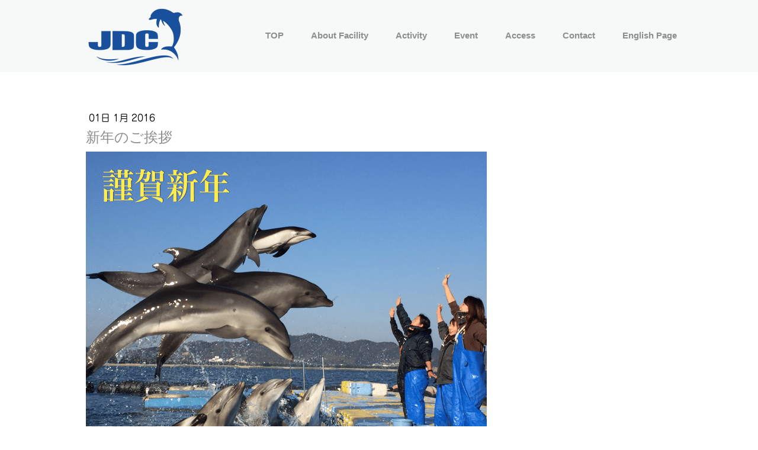

--- FILE ---
content_type: text/html; charset=UTF-8
request_url: https://www.j-dc2.net/2016/01/01/%E6%96%B0%E5%B9%B4%E3%81%AE%E3%81%94%E6%8C%A8%E6%8B%B6/
body_size: 10536
content:
<!DOCTYPE html>
<html lang="ja-JP"><head>
    <meta charset="utf-8"/>
    <link rel="dns-prefetch preconnect" href="https://u.jimcdn.com/" crossorigin="anonymous"/>
<link rel="dns-prefetch preconnect" href="https://assets.jimstatic.com/" crossorigin="anonymous"/>
<link rel="dns-prefetch preconnect" href="https://image.jimcdn.com" crossorigin="anonymous"/>
<link rel="dns-prefetch preconnect" href="https://fonts.jimstatic.com" crossorigin="anonymous"/>
<meta name="viewport" content="width=device-width, initial-scale=1"/>
<meta http-equiv="X-UA-Compatible" content="IE=edge"/>
<meta name="description" content=""/>
<meta name="robots" content="index, follow, archive"/>
<meta property="st:section" content=""/>
<meta name="generator" content="Jimdo Creator"/>
<meta name="twitter:title" content="新年のご挨拶"/>
<meta name="twitter:description" content="新年明けましておめでとうございます。 旧年中は、多くのお客様に来訪頂きまして誠にありがとうございます。 本年は、『すべての人に、イルカとのワクワクを伝えたい』を合言葉に 皆様に楽しんでいただけるようにスタッフ一丸となって、イルカと共に頑張ります。 本年もまた変わらぬご支援とご愛顧のほどお願い申し上げます。 年始も休まず営業しておりますので、皆様のお越しをお待ち申し上げております。"/>
<meta name="twitter:card" content="summary_large_image"/>
<meta property="og:url" content="http://www.j-dc2.net/2016/01/01/%E6%96%B0%E5%B9%B4%E3%81%AE%E3%81%94%E6%8C%A8%E6%8B%B6/"/>
<meta property="og:title" content="新年のご挨拶"/>
<meta property="og:description" content="新年明けましておめでとうございます。 旧年中は、多くのお客様に来訪頂きまして誠にありがとうございます。 本年は、『すべての人に、イルカとのワクワクを伝えたい』を合言葉に 皆様に楽しんでいただけるようにスタッフ一丸となって、イルカと共に頑張ります。 本年もまた変わらぬご支援とご愛顧のほどお願い申し上げます。 年始も休まず営業しておりますので、皆様のお越しをお待ち申し上げております。"/>
<meta property="og:type" content="article"/>
<meta property="og:locale" content="ja_JP"/>
<meta property="og:site_name" content="日本ドルフィンセンター公式ホームページ"/>
<meta name="twitter:image" content="https://image.jimcdn.com/cdn-cgi/image//app/cms/storage/image/path/se5eeb42ca8952884/image/i8ab1e40384b96b3f/version/1451612101/image.png"/>
<meta property="og:image" content="https://image.jimcdn.com/cdn-cgi/image//app/cms/storage/image/path/se5eeb42ca8952884/image/i8ab1e40384b96b3f/version/1451612101/image.png"/>
<meta property="og:image:width" content="1820"/>
<meta property="og:image:height" content="1350"/>
<meta property="og:image:secure_url" content="https://image.jimcdn.com/cdn-cgi/image//app/cms/storage/image/path/se5eeb42ca8952884/image/i8ab1e40384b96b3f/version/1451612101/image.png"/>
<meta property="article:published_time" content="2016-01-01 10:34:00"/>
<meta property="article:tag" content="お知らせ"/><title>新年のご挨拶 - 日本ドルフィンセンター公式ホームページ</title>
<link rel="shortcut icon" href="https://u.jimcdn.com/cms/o/se5eeb42ca8952884/img/favicon.png?t=1415090600"/>
    <link rel="alternate" type="application/rss+xml" title="ブログ" href="https://www.j-dc2.net/rss/blog"/>    
<link rel="canonical" href="https://www.j-dc2.net/2016/01/01/新年のご挨拶/"/>

        <script src="https://assets.jimstatic.com/ckies.js.7c38a5f4f8d944ade39b.js"></script>

        <script src="https://assets.jimstatic.com/cookieControl.js.b05bf5f4339fa83b8e79.js"></script>
    <script>window.CookieControlSet.setToOff();</script>

    <style>html,body{margin:0}.hidden{display:none}.n{padding:5px}#cc-website-title a {text-decoration: none}.cc-m-image-align-1{text-align:left}.cc-m-image-align-2{text-align:right}.cc-m-image-align-3{text-align:center}</style>

        <link href="https://u.jimcdn.com/cms/o/se5eeb42ca8952884/layout/dm_d67aac191ab8f04df10a3cbea3f03f3d/css/layout.css?t=1756559486" rel="stylesheet" type="text/css" id="jimdo_layout_css"/>
<script>     /* <![CDATA[ */     /*!  loadCss [c]2014 @scottjehl, Filament Group, Inc.  Licensed MIT */     window.loadCSS = window.loadCss = function(e,n,t){var r,l=window.document,a=l.createElement("link");if(n)r=n;else{var i=(l.body||l.getElementsByTagName("head")[0]).childNodes;r=i[i.length-1]}var o=l.styleSheets;a.rel="stylesheet",a.href=e,a.media="only x",r.parentNode.insertBefore(a,n?r:r.nextSibling);var d=function(e){for(var n=a.href,t=o.length;t--;)if(o[t].href===n)return e.call(a);setTimeout(function(){d(e)})};return a.onloadcssdefined=d,d(function(){a.media=t||"all"}),a};     window.onloadCSS = function(n,o){n.onload=function(){n.onload=null,o&&o.call(n)},"isApplicationInstalled"in navigator&&"onloadcssdefined"in n&&n.onloadcssdefined(o)}     /* ]]> */ </script>     <script>
// <![CDATA[
onloadCSS(loadCss('https://assets.jimstatic.com/web.css.cba479cb7ca5b5a1cac2a1ff8a34b9db.css') , function() {
    this.id = 'jimdo_web_css';
});
// ]]>
</script>
<link href="https://assets.jimstatic.com/web.css.cba479cb7ca5b5a1cac2a1ff8a34b9db.css" rel="preload" as="style"/>
<noscript>
<link href="https://assets.jimstatic.com/web.css.cba479cb7ca5b5a1cac2a1ff8a34b9db.css" rel="stylesheet"/>
</noscript>
    <script>
    //<![CDATA[
        var jimdoData = {"isTestserver":false,"isLcJimdoCom":false,"isJimdoHelpCenter":false,"isProtectedPage":false,"cstok":"ae3e60c7d6b6e15c3a449f4dfecfd0828f458516","cacheJsKey":"e833f1baa996144c3a8da68ad431e0a1195ccd4f","cacheCssKey":"e833f1baa996144c3a8da68ad431e0a1195ccd4f","cdnUrl":"https:\/\/assets.jimstatic.com\/","minUrl":"https:\/\/assets.jimstatic.com\/app\/cdn\/min\/file\/","authUrl":"https:\/\/a.jimdo.com\/","webPath":"https:\/\/www.j-dc2.net\/","appUrl":"https:\/\/a.jimdo.com\/","cmsLanguage":"ja_JP","isFreePackage":false,"mobile":false,"isDevkitTemplateUsed":true,"isTemplateResponsive":true,"websiteId":"se5eeb42ca8952884","pageId":2118037973,"packageId":2,"shop":{"deliveryTimeTexts":{"1":"\u304a\u5c4a\u3051\u65e5\u6570\uff1a1~3\u65e5","2":"\u304a\u5c4a\u3051\u65e5\u6570\uff1a3~5\u65e5","3":"\u304a\u5c4a\u3051\u65e5\u6570\uff1a5~8\u65e5"},"checkoutButtonText":"\u8cfc\u5165","isReady":false,"currencyFormat":{"pattern":"\u00a4#,##0","convertedPattern":"$#,##0","symbols":{"GROUPING_SEPARATOR":",","DECIMAL_SEPARATOR":".","CURRENCY_SYMBOL":"\uffe5"}},"currencyLocale":"ja_JP"},"tr":{"gmap":{"searchNotFound":"\u5165\u529b\u3055\u308c\u305f\u4f4f\u6240\u306f\u5b58\u5728\u3057\u306a\u3044\u304b\u3001\u898b\u3064\u3051\u308b\u3053\u3068\u304c\u3067\u304d\u307e\u305b\u3093\u3067\u3057\u305f\u3002","routeNotFound":"\u30eb\u30fc\u30c8\u304c\u8a08\u7b97\u3067\u304d\u307e\u305b\u3093\u3067\u3057\u305f\u3002\u76ee\u7684\u5730\u304c\u9060\u3059\u304e\u308b\u304b\u660e\u78ba\u3067\u306f\u306a\u3044\u53ef\u80fd\u6027\u304c\u3042\u308a\u307e\u3059\u3002"},"shop":{"checkoutSubmit":{"next":"\u6b21\u3078","wait":"\u304a\u5f85\u3061\u304f\u3060\u3055\u3044"},"paypalError":"\u30a8\u30e9\u30fc\u304c\u767a\u751f\u3057\u307e\u3057\u305f\u3002\u518d\u5ea6\u304a\u8a66\u3057\u304f\u3060\u3055\u3044\u3002","cartBar":"\u30b7\u30e7\u30c3\u30d4\u30f3\u30b0\u30ab\u30fc\u30c8\u3092\u78ba\u8a8d","maintenance":"\u7533\u3057\u8a33\u3054\u3056\u3044\u307e\u305b\u3093\u3001\u30e1\u30f3\u30c6\u30ca\u30f3\u30b9\u4e2d\u306e\u305f\u3081\u4e00\u6642\u7684\u306b\u30b7\u30e7\u30c3\u30d7\u304c\u5229\u7528\u3067\u304d\u307e\u305b\u3093\u3002\u3054\u8ff7\u60d1\u3092\u304a\u304b\u3051\u3057\u7533\u3057\u8a33\u3054\u3056\u3044\u307e\u305b\u3093\u304c\u3001\u304a\u6642\u9593\u3092\u3042\u3051\u3066\u518d\u5ea6\u304a\u8a66\u3057\u304f\u3060\u3055\u3044\u3002","addToCartOverlay":{"productInsertedText":"\u30ab\u30fc\u30c8\u306b\u5546\u54c1\u304c\u8ffd\u52a0\u3055\u308c\u307e\u3057\u305f","continueShoppingText":"\u8cb7\u3044\u7269\u3092\u7d9a\u3051\u308b","reloadPageText":"\u66f4\u65b0"},"notReadyText":"\u3053\u3061\u3089\u306e\u30b7\u30e7\u30c3\u30d7\u306f\u73fe\u5728\u6e96\u5099\u4e2d\u306e\u305f\u3081\u3054\u5229\u7528\u3044\u305f\u3060\u3051\u307e\u305b\u3093\u3002\u30b7\u30e7\u30c3\u30d7\u30aa\u30fc\u30ca\u30fc\u306f\u4ee5\u4e0b\u3092\u3054\u78ba\u8a8d\u304f\u3060\u3055\u3044\u3002https:\/\/help.jimdo.com\/hc\/ja\/articles\/115005521583","numLeftText":"\u73fe\u5728\u3053\u306e\u5546\u54c1\u306f {:num} \u307e\u3067\u8cfc\u5165\u3067\u304d\u307e\u3059\u3002","oneLeftText":"\u3053\u306e\u5546\u54c1\u306e\u5728\u5eab\u306f\u6b8b\u308a1\u70b9\u3067\u3059"},"common":{"timeout":"\u30a8\u30e9\u30fc\u304c\u767a\u751f\u3044\u305f\u3057\u307e\u3057\u305f\u3002\u5f8c\u307b\u3069\u518d\u5b9f\u884c\u3057\u3066\u304f\u3060\u3055\u3044\u3002"},"form":{"badRequest":"\u30a8\u30e9\u30fc\u304c\u767a\u751f\u3057\u307e\u3057\u305f\u3002\u5f8c\u307b\u3069\u6539\u3081\u3066\u304a\u8a66\u3057\u304f\u3060\u3055\u3044\u3002"}},"jQuery":"jimdoGen002","isJimdoMobileApp":false,"bgConfig":{"id":90982473,"type":"picture","options":{"fixed":true},"images":[{"id":7414049373,"url":"https:\/\/image.jimcdn.com\/cdn-cgi\/image\/\/app\/cms\/storage\/image\/path\/se5eeb42ca8952884\/backgroundarea\/i39184f6cd63762a1\/version\/1658631337\/image.jpg","altText":"","focalPointX":47.0859375,"focalPointY":67.22274436090225435691536404192447662353515625}]},"bgFullscreen":null,"responsiveBreakpointLandscape":767,"responsiveBreakpointPortrait":480,"copyableHeadlineLinks":false,"tocGeneration":false,"googlemapsConsoleKey":false,"loggingForAnalytics":false,"loggingForPredefinedPages":false,"isFacebookPixelIdEnabled":false,"userAccountId":"ceb176ff-7d04-4bb0-a90f-ce28366eb799","dmp":{"typesquareFontApiKey":"4L6CCYWjET8%3D","typesquareFontApiScriptUrl":"\/\/code.typesquare.com\/static\/4L6CCYWjET8%253D\/ts105.js","typesquareFontsAvailable":true}};
    // ]]>
</script>

     <script> (function(window) { 'use strict'; var regBuff = window.__regModuleBuffer = []; var regModuleBuffer = function() { var args = [].slice.call(arguments); regBuff.push(args); }; if (!window.regModule) { window.regModule = regModuleBuffer; } })(window); </script>
    <script src="https://assets.jimstatic.com/web.js.24f3cfbc36a645673411.js" async="true"></script>
    <script src="https://assets.jimstatic.com/at.js.62588d64be2115a866ce.js"></script>
    
</head>

<body class="body cc-page cc-page-blog j-m-gallery-styles j-m-video-styles j-m-hr-styles j-m-header-styles j-m-text-styles j-m-emotionheader-styles j-m-htmlCode-styles j-m-rss-styles j-m-form-styles-disabled j-m-table-styles j-m-textWithImage-styles j-m-downloadDocument-styles j-m-imageSubtitle-styles j-m-flickr-styles j-m-googlemaps-styles j-m-blogSelection-styles-disabled j-m-comment-styles-disabled j-m-jimdo-styles j-m-profile-styles j-m-guestbook-styles j-m-promotion-styles j-m-twitter-styles j-m-hgrid-styles j-m-shoppingcart-styles j-m-catalog-styles j-m-product-styles-disabled j-m-facebook-styles j-m-sharebuttons-styles j-m-formnew-styles-disabled j-m-callToAction-styles j-m-turbo-styles j-m-spacing-styles j-m-googleplus-styles j-m-dummy-styles j-m-search-styles j-m-booking-styles j-m-socialprofiles-styles j-footer-styles cc-pagemode-default cc-content-parent" id="page-2118037973">

<div id="cc-inner" class="cc-content-parent">
  <input type="checkbox" id="jtpl-navigation__checkbox" class="jtpl-navigation__checkbox"/><!-- _main.sass --><div class="jtpl-main cc-content-parent">

    <!-- _background-area.sass -->
    <div class="jtpl-background-area" background-area="fullscreen"></div>
    <!-- END _background-area.sass -->

    <!-- _cart.sass -->
    <div class="jtpl-cart">
      
    </div>
    <!-- END _cart.sass -->

    <!-- _header.sass -->
    <header class="jtpl-header navigation-colors"><div class="jtpl-topbar-section navigation-vertical-alignment">
        <div class="jtpl-logo">
          <div id="cc-website-logo" class="cc-single-module-element"><div id="cc-m-10908772973" class="j-module n j-imageSubtitle"><div class="cc-m-image-container"><figure class="cc-imagewrapper cc-m-image-align-1">
<a href="https://www.j-dc2.net/" target="_self"><img srcset="https://image.jimcdn.com/cdn-cgi/image/width=168%2Cheight=10000%2Cfit=contain%2Cformat=png%2C/app/cms/storage/image/path/se5eeb42ca8952884/image/i1e001e2ac27f94b7/version/1545975779/image.png 168w, https://image.jimcdn.com/cdn-cgi/image/width=320%2Cheight=10000%2Cfit=contain%2Cformat=png%2C/app/cms/storage/image/path/se5eeb42ca8952884/image/i1e001e2ac27f94b7/version/1545975779/image.png 320w, https://image.jimcdn.com/cdn-cgi/image/width=336%2Cheight=10000%2Cfit=contain%2Cformat=png%2C/app/cms/storage/image/path/se5eeb42ca8952884/image/i1e001e2ac27f94b7/version/1545975779/image.png 336w" sizes="(min-width: 168px) 168px, 100vw" id="cc-m-imagesubtitle-image-10908772973" src="https://image.jimcdn.com/cdn-cgi/image/width=168%2Cheight=10000%2Cfit=contain%2Cformat=png%2C/app/cms/storage/image/path/se5eeb42ca8952884/image/i1e001e2ac27f94b7/version/1545975779/image.png" alt="日本ドルフィンセンター公式ホームページ" class="" data-src-width="1110" data-src-height="679" data-src="https://image.jimcdn.com/cdn-cgi/image/width=168%2Cheight=10000%2Cfit=contain%2Cformat=png%2C/app/cms/storage/image/path/se5eeb42ca8952884/image/i1e001e2ac27f94b7/version/1545975779/image.png" data-image-id="7212991473"/></a>    

</figure>
</div>
<div class="cc-clear"></div>
<script id="cc-m-reg-10908772973">// <![CDATA[

    window.regModule("module_imageSubtitle", {"data":{"imageExists":true,"hyperlink":"","hyperlink_target":"","hyperlinkAsString":"","pinterest":"0","id":10908772973,"widthEqualsContent":"0","resizeWidth":"168","resizeHeight":103},"id":10908772973});
// ]]>
</script></div></div>
        </div>

        <!-- _navigation.sass -->
        <div class="jtpl-navigation">
          <nav><div data-container="navigation"><div class="j-nav-variant-nested"><ul class="cc-nav-level-0 j-nav-level-0"><li id="cc-nav-view-896546973" class="jmd-nav__list-item-0 j-nav-has-children"><a href="/" data-link-title="TOP">TOP</a><span data-navi-toggle="cc-nav-view-896546973" class="jmd-nav__toggle-button"></span></li><li id="cc-nav-view-896812173" class="jmd-nav__list-item-0 j-nav-has-children"><a href="/facility/" data-link-title="About Facility">About Facility</a><span data-navi-toggle="cc-nav-view-896812173" class="jmd-nav__toggle-button"></span></li><li id="cc-nav-view-896547273" class="jmd-nav__list-item-0 j-nav-has-children"><a href="/activity/" data-link-title="Activity">Activity</a><span data-navi-toggle="cc-nav-view-896547273" class="jmd-nav__toggle-button"></span></li><li id="cc-nav-view-896634673" class="jmd-nav__list-item-0 j-nav-has-children"><a href="/event/" data-link-title="Event">Event</a><span data-navi-toggle="cc-nav-view-896634673" class="jmd-nav__toggle-button"></span></li><li id="cc-nav-view-896634773" class="jmd-nav__list-item-0 j-nav-has-children"><a href="/access/" data-link-title="Access">Access</a><span data-navi-toggle="cc-nav-view-896634773" class="jmd-nav__toggle-button"></span></li><li id="cc-nav-view-896547873" class="jmd-nav__list-item-0 j-nav-has-children"><a href="/contact/" data-link-title="Contact">Contact</a><span data-navi-toggle="cc-nav-view-896547873" class="jmd-nav__toggle-button"></span></li><li id="cc-nav-view-2195564273" class="jmd-nav__list-item-0"><a href="/english-page/" data-link-title="English Page">English Page</a></li></ul></div></div>
          </nav>
</div>
        <!-- END _navigation.sass -->

        <!-- _mobile-navigation.sass -->
        <label for="jtpl-navigation__checkbox" class="jtpl-navigation__label navigation-colors__menu-icon">
          <span class="jtpl-navigation__borders navigation-colors__menu-icon"></span>
        </label>
        <div class="jtpl-mobile-navigation navigation-colors">
          <div data-container="navigation"><div class="j-nav-variant-nested"><ul class="cc-nav-level-0 j-nav-level-0"><li id="cc-nav-view-896546973" class="jmd-nav__list-item-0 j-nav-has-children"><a href="/" data-link-title="TOP">TOP</a><span data-navi-toggle="cc-nav-view-896546973" class="jmd-nav__toggle-button"></span><ul class="cc-nav-level-1 j-nav-level-1"><li id="cc-nav-view-896547073" class="jmd-nav__list-item-1 j-nav-has-children"><a href="/about-us/" data-link-title="日本ドルフィンセンターについて">日本ドルフィンセンターについて</a><span data-navi-toggle="cc-nav-view-896547073" class="jmd-nav__toggle-button"></span><ul class="cc-nav-level-2 j-nav-level-2"><li id="cc-nav-view-2210790373" class="jmd-nav__list-item-2"><a href="/about-us/調査-研究/" data-link-title="調査・研究">調査・研究</a></li><li id="cc-nav-view-896870873" class="jmd-nav__list-item-2"><a href="/about-us/採用情報/" data-link-title="採用情報">採用情報</a></li><li id="cc-nav-view-896870773" class="jmd-nav__list-item-2"><a href="/about-us/体験実習について/" data-link-title="体験実習について">体験実習について</a></li><li id="cc-nav-view-897441873" class="jmd-nav__list-item-2"><a href="/about-us/関連施設-リンク/" data-link-title="関連施設 リンク">関連施設 リンク</a></li></ul></li><li id="cc-nav-view-2202024873" class="jmd-nav__list-item-1 j-nav-has-children"><a href="/top/過去のお知らせ/" data-link-title="過去のお知らせ">過去のお知らせ</a><span data-navi-toggle="cc-nav-view-2202024873" class="jmd-nav__toggle-button"></span><ul class="cc-nav-level-2 j-nav-level-2"><li id="cc-nav-view-2186140573" class="jmd-nav__list-item-2"><a href="/top/過去のお知らせ/test/" data-link-title="test">test</a></li><li id="cc-nav-view-2241765673" class="jmd-nav__list-item-2"><a href="/top/過去のお知らせ/過去のお知らせ-2022年以前/" data-link-title="過去のお知らせ　2022年以前">過去のお知らせ　2022年以前</a></li></ul></li></ul></li><li id="cc-nav-view-896812173" class="jmd-nav__list-item-0 j-nav-has-children"><a href="/facility/" data-link-title="About Facility">About Facility</a><span data-navi-toggle="cc-nav-view-896812173" class="jmd-nav__toggle-button"></span><ul class="cc-nav-level-1 j-nav-level-1"><li id="cc-nav-view-896870573" class="jmd-nav__list-item-1 j-nav-has-children"><a href="/support-member/" data-link-title="サポート会員について">サポート会員について</a><span data-navi-toggle="cc-nav-view-896870573" class="jmd-nav__toggle-button"></span><ul class="cc-nav-level-2 j-nav-level-2"><li id="cc-nav-view-2203933773" class="jmd-nav__list-item-2"><a href="/support-member/member/" data-link-title="member">member</a></li></ul></li><li id="cc-nav-view-2242797873" class="jmd-nav__list-item-1"><a href="/facility/共通アプリ/" data-link-title="共通アプリ">共通アプリ</a></li></ul></li><li id="cc-nav-view-896547273" class="jmd-nav__list-item-0 j-nav-has-children"><a href="/activity/" data-link-title="Activity">Activity</a><span data-navi-toggle="cc-nav-view-896547273" class="jmd-nav__toggle-button"></span><ul class="cc-nav-level-1 j-nav-level-1"><li id="cc-nav-view-897591573" class="jmd-nav__list-item-1 j-nav-has-children"><a href="/activity/イルカプログラム予約/" data-link-title="イルカプログラム予約">イルカプログラム予約</a><span data-navi-toggle="cc-nav-view-897591573" class="jmd-nav__toggle-button"></span><ul class="cc-nav-level-2 j-nav-level-2"><li id="cc-nav-view-897420473" class="jmd-nav__list-item-2"><a href="/activity/イルカプログラム予約/取り扱いクレジットカード一覧/" data-link-title="取り扱いクレジットカード一覧">取り扱いクレジットカード一覧</a></li></ul></li><li id="cc-nav-view-896870673" class="jmd-nav__list-item-1 j-nav-has-children"><a href="/program/therapy/" data-link-title="ドルフィンセラピー活動">ドルフィンセラピー活動</a><span data-navi-toggle="cc-nav-view-896870673" class="jmd-nav__toggle-button"></span><ul class="cc-nav-level-2 j-nav-level-2"><li id="cc-nav-view-2204647473" class="jmd-nav__list-item-2"><a href="/program/therapy/イルカ触れ合い特別活動/" data-link-title="イルカ触れ合い特別活動">イルカ触れ合い特別活動</a></li></ul></li></ul></li><li id="cc-nav-view-896634673" class="jmd-nav__list-item-0 j-nav-has-children"><a href="/event/" data-link-title="Event">Event</a><span data-navi-toggle="cc-nav-view-896634673" class="jmd-nav__toggle-button"></span><ul class="cc-nav-level-1 j-nav-level-1"><li id="cc-nav-view-2213741673" class="jmd-nav__list-item-1"><a href="/event/campaign/" data-link-title="さぬき市応援キャンペーン">さぬき市応援キャンペーン</a></li><li id="cc-nav-view-2229319373" class="jmd-nav__list-item-1"><a href="/event/さぬき市のふるさと納税/" data-link-title="さぬき市のふるさと納税">さぬき市のふるさと納税</a></li><li id="cc-nav-view-2222883073" class="jmd-nav__list-item-1"><a href="/event/クラウドファンディング2023/" data-link-title="クラウドファンディング2023">クラウドファンディング2023</a></li><li id="cc-nav-view-2089180373" class="jmd-nav__list-item-1"><a href="/event/クラウドファンディング/" data-link-title="クラウドファンディング">クラウドファンディング</a></li></ul></li><li id="cc-nav-view-896634773" class="jmd-nav__list-item-0 j-nav-has-children"><a href="/access/" data-link-title="Access">Access</a><span data-navi-toggle="cc-nav-view-896634773" class="jmd-nav__toggle-button"></span><ul class="cc-nav-level-1 j-nav-level-1"><li id="cc-nav-view-896547373" class="jmd-nav__list-item-1"><a href="/access/周辺情報-遊ぶ-食べる/" data-link-title="周辺情報 遊ぶ　食べる">周辺情報 遊ぶ　食べる</a></li><li id="cc-nav-view-896636073" class="jmd-nav__list-item-1"><a href="/access/周辺情報-泊まる/" data-link-title="周辺情報 泊まる">周辺情報 泊まる</a></li><li id="cc-nav-view-896636173" class="jmd-nav__list-item-1"><a href="/access/香川県観光情報/" data-link-title="香川県観光情報">香川県観光情報</a></li></ul></li><li id="cc-nav-view-896547873" class="jmd-nav__list-item-0 j-nav-has-children"><a href="/contact/" data-link-title="Contact">Contact</a><span data-navi-toggle="cc-nav-view-896547873" class="jmd-nav__toggle-button"></span><ul class="cc-nav-level-1 j-nav-level-1"><li id="cc-nav-view-896547673" class="jmd-nav__list-item-1 j-nav-has-children"><a href="/contact/faq-よくある質問/" data-link-title="FAQ よくある質問">FAQ よくある質問</a><span data-navi-toggle="cc-nav-view-896547673" class="jmd-nav__toggle-button"></span><ul class="cc-nav-level-2 j-nav-level-2"><li id="cc-nav-view-897430073" class="jmd-nav__list-item-2"><a href="/contact/faq-よくある質問/ご見学/" data-link-title="ご見学">ご見学</a></li><li id="cc-nav-view-897430173" class="jmd-nav__list-item-2"><a href="/contact/faq-よくある質問/プログラム-ご予約/" data-link-title="プログラム・ご予約">プログラム・ご予約</a></li><li id="cc-nav-view-897430273" class="jmd-nav__list-item-2"><a href="/contact/faq-よくある質問/その他/" data-link-title="その他">その他</a></li></ul></li><li id="cc-nav-view-897737673" class="jmd-nav__list-item-1 j-nav-has-children"><a href="/contact/スタッフブログ/" data-link-title="スタッフブログ">スタッフブログ</a><span data-navi-toggle="cc-nav-view-897737673" class="jmd-nav__toggle-button"></span><ul class="cc-nav-level-2 j-nav-level-2"><li id="cc-nav-view-899579073" class="jmd-nav__list-item-2"><a href="/contact/スタッフブログ/プログラム/" data-link-title="プログラム">プログラム</a></li><li id="cc-nav-view-899578873" class="jmd-nav__list-item-2"><a href="/contact/スタッフブログ/イルカ/" data-link-title="イルカ">イルカ</a></li><li id="cc-nav-view-899578773" class="jmd-nav__list-item-2"><a href="/contact/スタッフブログ/お知らせ/" data-link-title="お知らせ">お知らせ</a></li><li id="cc-nav-view-899578973" class="jmd-nav__list-item-2"><a href="/contact/スタッフブログ/イベント/" data-link-title="イベント">イベント</a></li></ul></li><li id="cc-nav-view-2145854273" class="jmd-nav__list-item-1"><a href="/contact/line/" data-link-title="LINE">LINE</a></li></ul></li><li id="cc-nav-view-2195564273" class="jmd-nav__list-item-0"><a href="/english-page/" data-link-title="English Page">English Page</a></li></ul></div></div>
        </div>
        <!-- END _mobile-navigation.sass -->

      </div>

    </header><!-- END _header.sass --><!-- _subnavigation.sass --><nav class="jtpl-subnavigation subnavigation-colors"><div class="jtpl-subnavigation__inner-nav2 navigation-alignment">
        <div data-container="navigation"><div class="j-nav-variant-nested"></div></div>
      </div>
      <div class="jtpl-subnavigation__inner-nav3 navigation-alignment">
        <div data-container="navigation"><div class="j-nav-variant-nested"></div></div>
      </div>
    </nav><!-- END _subnavigation.sass --><!-- _title.sass --><div class="jtpl-title" data-features="boxed" background-area="stripe" background-area-default="">
      <div id="cc-website-title" class="cc-single-module-element"><div id="cc-m-10328870473" class="j-module n j-header"><a href="https://www.j-dc2.net/"><span class="cc-within-single-module-element j-website-title-content" id="cc-m-header-10328870473">さぬきの豊かな里海 <br/>さぁイルカと遊ぼう</span></a></div></div>
    </div>
    <!-- END _title.sass -->

    <!-- _section.sass -->
    <div class="jtpl-section cc-content-parent">

      <div class="jtpl-content content-options cc-content-parent">
        <div class="jtpl-content__inner content-padding cc-content-parent">
          <div class="jtpl-breadcrumb breadcrumb-options">
            <div data-container="navigation"><div class="j-nav-variant-breadcrumb"><ol/></div></div>
          </div>
          <div id="content_area" data-container="content"><div id="content_start"></div>
        <article class="j-blog"><div class="n j-blog-meta j-blog-post--header">
    <div class="j-text j-module n">
                <span class="j-text j-blog-post--date">
            01日 1月 2016        </span>
    </div>
    <h1 class="j-blog-header j-blog-headline j-blog-post--headline">新年のご挨拶</h1>
</div>
<div class="post j-blog-content">
        <div id="cc-matrix-2931201273"><div id="cc-m-10534974473" class="j-module n j-imageSubtitle "><figure class="cc-imagewrapper cc-m-image-align-1 cc-m-width-maxed">
<img srcset="https://image.jimcdn.com/cdn-cgi/image/width=320%2Cheight=10000%2Cfit=contain%2Cformat=png%2C/app/cms/storage/image/path/se5eeb42ca8952884/image/i8ab1e40384b96b3f/version/1451612101/image.png 320w, https://image.jimcdn.com/cdn-cgi/image/width=640%2Cheight=10000%2Cfit=contain%2Cformat=png%2C/app/cms/storage/image/path/se5eeb42ca8952884/image/i8ab1e40384b96b3f/version/1451612101/image.png 640w, https://image.jimcdn.com/cdn-cgi/image/width=677%2Cheight=10000%2Cfit=contain%2Cformat=png%2C/app/cms/storage/image/path/se5eeb42ca8952884/image/i8ab1e40384b96b3f/version/1451612101/image.png 677w, https://image.jimcdn.com/cdn-cgi/image/width=960%2Cheight=10000%2Cfit=contain%2Cformat=png%2C/app/cms/storage/image/path/se5eeb42ca8952884/image/i8ab1e40384b96b3f/version/1451612101/image.png 960w, https://image.jimcdn.com/cdn-cgi/image/width=1280%2Cheight=10000%2Cfit=contain%2Cformat=png%2C/app/cms/storage/image/path/se5eeb42ca8952884/image/i8ab1e40384b96b3f/version/1451612101/image.png 1280w, https://image.jimcdn.com/cdn-cgi/image/width=1354%2Cheight=10000%2Cfit=contain%2Cformat=png%2C/app/cms/storage/image/path/se5eeb42ca8952884/image/i8ab1e40384b96b3f/version/1451612101/image.png 1354w" sizes="(min-width: 677px) 677px, 100vw" id="cc-m-imagesubtitle-image-10534974473" src="https://image.jimcdn.com/cdn-cgi/image/width=677%2Cheight=10000%2Cfit=contain%2Cformat=png%2C/app/cms/storage/image/path/se5eeb42ca8952884/image/i8ab1e40384b96b3f/version/1451612101/image.png" alt="" class="" data-src-width="1820" data-src-height="1350" data-src="https://image.jimcdn.com/cdn-cgi/image/width=677%2Cheight=10000%2Cfit=contain%2Cformat=png%2C/app/cms/storage/image/path/se5eeb42ca8952884/image/i8ab1e40384b96b3f/version/1451612101/image.png" data-image-id="7059392273"/>    

</figure>

<div class="cc-clear"></div>
<script id="cc-m-reg-10534974473">// <![CDATA[

    window.regModule("module_imageSubtitle", {"data":{"imageExists":true,"hyperlink":"","hyperlink_target":"","hyperlinkAsString":"","pinterest":"0","id":10534974473,"widthEqualsContent":"1","resizeWidth":"677","resizeHeight":503},"id":10534974473});
// ]]>
</script></div><div id="cc-m-10534975373" class="j-module n j-text "><p>
    新年明けましておめでとうございます。
</p>

<p>
    旧年中は、多くのお客様に来訪頂きまして誠にありがとうございます。
</p>

<p>
     
</p>

<p>
    本年は、『<strong><span style="font-size: 14px; color: #e36664;">すべての人に、イルカとのワクワクを伝えたい</span></strong>』を合言葉に
</p>

<p>
    皆様に楽しんでいただけるようにスタッフ一丸となって、イルカと共に頑張ります。
</p>

<p>
     
</p>

<p>
    本年もまた変わらぬご支援とご愛顧のほどお願い申し上げます。
</p>

<p>
     
</p>

<p>
    年始も休まず営業しておりますので、皆様のお越しをお待ち申し上げております。
</p></div></div>
        </div><div class="j-module n j-text j-blog-post--tags-wrapper"><span class="j-blog-post--tags--template" style="display: none;"><span class="j-blog-post--tag">tagPlaceholder</span></span><span class="j-blog-post--tags-label" style="display: inline;">カテゴリ：</span> <span class="j-blog-post--tags-list"><span class="j-blog-post--tag">お知らせ</span></span></div></article>
        </div>
        </div>
      </div>

      <div class="jtpl-sidebar sidebar-options">
        <div class="jtpl-sidebar__inner">
          <div data-container="sidebar"><div id="cc-matrix-1100746173"><div id="cc-m-11131132473" class="j-module n j-htmlCode "><script src="//www.powr.io/powr.js?external-type=jimdo-integrated"></script>
<div class="powr-social-media-icons" id="72e37295-4337-47ef-baa2-585065eb759b">
</div></div><div id="cc-m-11612946473" class="j-module n j-hgrid ">    <div class="cc-m-hgrid-column" style="width: 45.94%;">
        <div id="cc-matrix-3286059773"><div id="cc-m-11601553573" class="j-module n j-imageSubtitle "><figure class="cc-imagewrapper cc-m-image-align-1 cc-m-width-maxed">
<a href="/2025/03/22/ノアドルフィンドーム-開業のお知らせ/"><img srcset="https://image.jimcdn.com/cdn-cgi/image/width=320%2Cheight=10000%2Cfit=contain%2Cformat=png%2C/app/cms/storage/image/path/se5eeb42ca8952884/image/i28b9ec5dc0ed63c4/version/1767829394/image.png 320w, https://image.jimcdn.com/cdn-cgi/image/width=449%2Cheight=10000%2Cfit=contain%2Cformat=png%2C/app/cms/storage/image/path/se5eeb42ca8952884/image/i28b9ec5dc0ed63c4/version/1767829394/image.png 449w, https://image.jimcdn.com/cdn-cgi/image/width=640%2Cheight=10000%2Cfit=contain%2Cformat=png%2C/app/cms/storage/image/path/se5eeb42ca8952884/image/i28b9ec5dc0ed63c4/version/1767829394/image.png 640w, https://image.jimcdn.com/cdn-cgi/image/width=898%2Cheight=10000%2Cfit=contain%2Cformat=png%2C/app/cms/storage/image/path/se5eeb42ca8952884/image/i28b9ec5dc0ed63c4/version/1767829394/image.png 898w" sizes="(min-width: 449px) 449px, 100vw" id="cc-m-imagesubtitle-image-11601553573" src="https://image.jimcdn.com/cdn-cgi/image/width=449%2Cheight=10000%2Cfit=contain%2Cformat=png%2C/app/cms/storage/image/path/se5eeb42ca8952884/image/i28b9ec5dc0ed63c4/version/1767829394/image.png" alt="" class="" data-src-width="6912" data-src-height="2880" data-src="https://image.jimcdn.com/cdn-cgi/image/width=449%2Cheight=10000%2Cfit=contain%2Cformat=png%2C/app/cms/storage/image/path/se5eeb42ca8952884/image/i28b9ec5dc0ed63c4/version/1767829394/image.png" data-image-id="7566177673"/></a>    

</figure>

<div class="cc-clear"></div>
<script id="cc-m-reg-11601553573">// <![CDATA[

    window.regModule("module_imageSubtitle", {"data":{"imageExists":true,"hyperlink":"\/app\/se5eeb42ca8952884\/p66d0bbb0c0405ae9\/","hyperlink_target":"","hyperlinkAsString":"\u30ce\u30a2\u30c9\u30eb\u30d5\u30a3\u30f3\u30c9\u30fc\u30e0\u3000\u958b\u696d\u306e\u304a\u77e5\u3089\u305b","pinterest":"0","id":11601553573,"widthEqualsContent":"1","resizeWidth":"449","resizeHeight":188},"id":11601553573});
// ]]>
</script></div></div>    </div>
            <div class="cc-m-hgrid-separator" data-display="cms-only"><div></div></div>
        <div class="cc-m-hgrid-column last" style="width: 52.05%;">
        <div id="cc-matrix-3286059873"><div id="cc-m-11275867573" class="j-module n j-imageSubtitle "><figure class="cc-imagewrapper cc-m-image-align-1">
<a href="/about-us/調査-研究/"><img srcset="https://image.jimcdn.com/cdn-cgi/image/width=320%2Cheight=10000%2Cfit=contain%2Cformat=jpg%2C/app/cms/storage/image/path/se5eeb42ca8952884/image/i869061ea4ca5a3b3/version/1756598978/image.jpg 320w, https://image.jimcdn.com/cdn-cgi/image/width=505%2Cheight=10000%2Cfit=contain%2Cformat=jpg%2C/app/cms/storage/image/path/se5eeb42ca8952884/image/i869061ea4ca5a3b3/version/1756598978/image.jpg 505w, https://image.jimcdn.com/cdn-cgi/image/width=640%2Cheight=10000%2Cfit=contain%2Cformat=jpg%2C/app/cms/storage/image/path/se5eeb42ca8952884/image/i869061ea4ca5a3b3/version/1756598978/image.jpg 640w, https://image.jimcdn.com/cdn-cgi/image//app/cms/storage/image/path/se5eeb42ca8952884/image/i869061ea4ca5a3b3/version/1756598978/image.jpg 851w" sizes="(min-width: 505px) 505px, 100vw" id="cc-m-imagesubtitle-image-11275867573" src="https://image.jimcdn.com/cdn-cgi/image/width=505%2Cheight=10000%2Cfit=contain%2Cformat=jpg%2C/app/cms/storage/image/path/se5eeb42ca8952884/image/i869061ea4ca5a3b3/version/1756598978/image.jpg" alt="" class="" data-src-width="851" data-src-height="315" data-src="https://image.jimcdn.com/cdn-cgi/image/width=505%2Cheight=10000%2Cfit=contain%2Cformat=jpg%2C/app/cms/storage/image/path/se5eeb42ca8952884/image/i869061ea4ca5a3b3/version/1756598978/image.jpg" data-image-id="7417051073"/></a>    

</figure>

<div class="cc-clear"></div>
<script id="cc-m-reg-11275867573">// <![CDATA[

    window.regModule("module_imageSubtitle", {"data":{"imageExists":true,"hyperlink":"\/app\/se5eeb42ca8952884\/pe25dfcdaafc56fac\/","hyperlink_target":"","hyperlinkAsString":"\u8abf\u67fb\u30fb\u7814\u7a76","pinterest":"0","id":11275867573,"widthEqualsContent":"0","resizeWidth":"505","resizeHeight":187},"id":11275867573});
// ]]>
</script></div></div>    </div>
    
<div class="cc-m-hgrid-overlay" data-display="cms-only"></div>

<br class="cc-clear"/>

</div><div id="cc-m-11356748673" class="j-module n j-textWithImage "><figure class="cc-imagewrapper cc-m-image-align-1">
<img srcset="https://image.jimcdn.com/cdn-cgi/image/width=198%2Cheight=1024%2Cfit=contain%2Cformat=png%2C/app/cms/storage/image/path/se5eeb42ca8952884/image/i04b5014a1f4cb1f3/version/1682036217/image.png 198w, https://image.jimcdn.com/cdn-cgi/image/width=320%2Cheight=1024%2Cfit=contain%2Cformat=png%2C/app/cms/storage/image/path/se5eeb42ca8952884/image/i04b5014a1f4cb1f3/version/1682036217/image.png 320w, https://image.jimcdn.com/cdn-cgi/image/width=396%2Cheight=1024%2Cfit=contain%2Cformat=png%2C/app/cms/storage/image/path/se5eeb42ca8952884/image/i04b5014a1f4cb1f3/version/1682036217/image.png 396w" sizes="(min-width: 198px) 198px, 100vw" id="cc-m-textwithimage-image-11356748673" src="https://image.jimcdn.com/cdn-cgi/image/width=198%2Cheight=1024%2Cfit=contain%2Cformat=png%2C/app/cms/storage/image/path/se5eeb42ca8952884/image/i04b5014a1f4cb1f3/version/1682036217/image.png" alt="" class="" data-src-width="712" data-src-height="481" data-src="https://image.jimcdn.com/cdn-cgi/image/width=198%2Cheight=1024%2Cfit=contain%2Cformat=png%2C/app/cms/storage/image/path/se5eeb42ca8952884/image/i04b5014a1f4cb1f3/version/1682036217/image.png" data-image-id="7452171073"/>    

</figure>
<div>
    <div id="cc-m-textwithimage-11356748673" data-name="text" data-action="text" class="cc-m-textwithimage-inline-rte">
        <p>
     
</p>

<p>
    <span style="font-size: 22px;">日本ドルフィンセンター </span>
</p>

<p>
    <span style="font-size: 22px;">〒769-2402　香川県さぬき市津田町鶴羽1520-130</span>
</p>

<p>
    <span style="font-size: 22px;">TEL　0879-23-7623　（お電話での受付時間　9：00～17：00）</span>
</p>

<p>
    <span style="font-size: 22px;">FAX　0879-23-7628</span>
</p>    </div>
</div>

<div class="cc-clear"></div>
<script id="cc-m-reg-11356748673">// <![CDATA[

    window.regModule("module_textWithImage", {"data":{"imageExists":true,"hyperlink":"","hyperlink_target":"","hyperlinkAsString":"","pinterest":"0","id":11356748673,"widthEqualsContent":"0","resizeWidth":"198","resizeHeight":134},"id":11356748673});
// ]]>
</script></div></div></div>
        </div>
      </div>

      <div class="jtpl-footer footer-options">
        <div class="jtpl-footer__inner">
          <div id="contentfooter" data-container="footer">

    
    <div class="j-meta-links">
        <a href="/about/">概要</a> | <a href="//www.j-dc2.net/j/shop/terms">利用規約</a> | <a href="//www.j-dc2.net/j/shop/withdrawal">返金/返品条件</a> | <a href="//www.j-dc2.net/j/privacy">プライバシーポリシー</a> | <a href="/sitemap/">サイトマップ</a><br/>Copyright ©2011 日本ドルフィンセンター All Rights Reserved.    </div>

    <div class="j-admin-links">
            
    <span class="loggedout">
        <a rel="nofollow" id="login" href="/login">ログイン</a>
    </span>

<span class="loggedin">
    <a rel="nofollow" id="logout" target="_top" href="https://cms.e.jimdo.com/app/cms/logout.php">
        ログアウト    </a>
    |
    <a rel="nofollow" id="edit" target="_top" href="https://a.jimdo.com/app/auth/signin/jumpcms/?page=2118037973">編集</a>
</span>
        </div>

    
</div>

        </div>
      </div>
    </div>
    <!-- ENDE_section.sass -->

  </div>
  <!-- END _main.sass -->
</div>
    <ul class="cc-FloatingButtonBarContainer cc-FloatingButtonBarContainer-right hidden">

                    <!-- scroll to top button -->
            <li class="cc-FloatingButtonBarContainer-button-scroll">
                <a href="javascript:void(0);" title="トップへ戻る">
                    <span>トップへ戻る</span>
                </a>
            </li>
            <script>// <![CDATA[

    window.regModule("common_scrolltotop", []);
// ]]>
</script>    </ul>
    <script type="text/javascript">
//<![CDATA[
addAutomatedTracking('creator.website', track_anon);
//]]>
</script>
    
<div id="loginbox" class="hidden">

    <div id="loginbox-header">

    <a class="cc-close" title="項目を閉じる" href="#">閉じる</a>

    <div class="c"></div>

</div>

<div id="loginbox-content">

        <div id="resendpw"></div>

        <div id="loginboxOuter"></div>
    </div>
</div>
<div id="loginbox-darklayer" class="hidden"></div>
<script>// <![CDATA[

    window.regModule("web_login", {"url":"https:\/\/www.j-dc2.net\/","pageId":2118037973});
// ]]>
</script>




</body>
</html>


--- FILE ---
content_type: text/plain; charset=utf-8;
request_url: https://d3pj3vgx4ijpjx.cloudfront.net/advance/mkfontapi/ja/105/ts?condition=3511d3454e0ad4282cceba8e429bb9ec&eid=4L6CCYWjET8%3D&location=https%3A%2F%2Fwww.j-dc2.net%2F2016%2F01%2F01%2F%25E6%2596%25B0%25E5%25B9%25B4%25E3%2581%25AE%25E3%2581%2594%25E6%258C%25A8%25E6%258B%25B6%2F&bw[name]=Chrome&bw[ftf]=0&bw[os]=Macintosh&reqtype=css&hint=0&fonts[family]=Shin%20Go%20Regular&fonts[athernm]=Shin%20Go%20Regular&fonts[str]=44GV44Gs44GN44Gu6LGK44GL44Gq6YeM5rW344GB44Kk44Or44Kr44Go6YGK44G844GG&fonts[weight]=0&bw[ver]=131.0.0.0&bw[mode]=
body_size: 6481
content:
{"res":"@font-face {\n        font-family: 'Shin Go Regular';\n        font-weight: Bold;\n        src: url(data:font\/woff;base64,d09GRgABAAAAABIsAA8AAAAAFDQAARmZAAAAAAAAAAAAAAAAAAAAAAAAAABHUE9TAAABWAAAAkQAAAJEja1+mEdTVUIAAAOcAAAAVAAAAFQscy9hT1MvMgAAA\/AAAABgAAAAYIolq\/[base64]\/7gAMnZoZWEAABHcAAAAJAAAACQJxxH1dm10eAAAEgAAAAAsAAAALAprBYoAAQAAAAoAhAEWAAZERkxUACZjeXJsADRncmVrAEJoYW5pAFBrYW5hAF5sYXRuAGwABAAAAAD\/\/wACAAAABgAEAAAAAP\/\/AAIAAQAHAAQAAAAA\/\/8AAgACAAgABAAAAAD\/\/wACAAMACQAEAAAAAP\/\/AAIABAAKAAQAAAAA\/\/[base64]\/57\/NQABAAEAAwABAAoABf+j\/0YAAQABAAQAAQAKAAX\/zP+QAAEAAQAIAAEACgAF\/9v\/tgABAAEADgABAAoABf\/k\/8gAAQADAAYABwANAAEACgAF\/\/f\/7gABAAIABQAJAAEACgAF\/\/v\/7gABAAEADAABAAAACAAWACYANgBGAFoAagB6AI4AAQAKAAoAXf9GAAEAAQAUAAEACgAKADH\/tgABAAEACwABAAoACgAc\/8gAAQABAAoAAQAKAAoAE\/\/bAAEAAwAHAAkADwABAAoACgAX\/9sAAQABAAYAAQAKAAoAEP\/eAAEAAQAMAAEACgAKAAn\/7gABAAMABQAIAA4AAQAKAAoADf\/uAAEAAQANAAEAAAAKACwAOgABa2FuYQAIAAoAAUpBTiAAEgAA\/\/8AAQAAAAD\/\/wABAAAAAXZlcnQACAAAAAEAAAABAAQAAQABAAEACAACAAgAAQAUAAEAAQADAAMDywGQAAUABAKKAlgAAABLAooCWAAAAV4AMgFhAAACCwQAAAAAAAAAAAAC1yrHHBEAAAASAAAAAE1SU1cAQAAg\/\/8DcP+IA+gEsQErIAIAnwAAAAACTQMUAAAAIAAIAAAAAgAAAAMAAAAUAAMAAQAAABQABAC4AAAAKgAgAAQACgAgAKAwADBBMEYwSzBNMFUwaDBqMGwwbjB8MKQwqzDrbXeMSpBKkcz\/\/wAAACAAoDAAMEEwRjBLME0wVTBoMGowbDBuMHwwpDCrMOttd4xKkEqRzP\/\/\/+H\/YdACz8LPvs+6z7nPss+gz5\/Pns+dz5DPac9jzySSmXPHb8huRwABAAAAAAAAAAAAAAAAAAAAAAAAAAAAAAAAAAAAAAAAAAAAAAAAAAAAAAAAAAEAAgAIAAr\/\/wAKeAFlVnlwG9UZf2+fpLUky5IsrSRfss5dyZZk61hJlmwrsi0fsizfR3wktuOEHHYc4xhCYnKRhrRNIARMyZTgHBCghGPaUBg6TCCBlMK0aSkpMBQa2j\/akpZJh9DC1F717dpOC92dtyutdrXf9\/2O7wNiMJs5hMbRNoCABEhBNlACoDGrzRCqIVw+zhI3FlVwiLsCU9C7+Bh\/5M5zV4hRtG3BAG\/C+YWL8A14hgtzI6iaq+SGAP63ucxLqJnYB\/wgCuoBgAzL+rUkaabMlIQK+n16HaUlJSTj8wdDQTbASPAXidXC0GwgFAzRLGtlIT5bLaSOpBkW\/0hp\/T7YD3sICA9z07AsdKq9qav3ZaUyZ0+i8j5nY0XC5QjaWYtvmngGaoKmXInLIXIXSAN5nhoP4TUatcoqUVqkZ2XNtSNb43WiVuhzJWeYud46o8bobItFelylLlWaW5\/YBWWTB9P3igrzPXWdABDg\/swllERRIAbFOBeRnqTtJI77f9PwCWnggMUwC6Jr+Re4zyZ8j7zp2RQZOHXsK71OdHXnXaV0\/yj3NoqK6\/sTio+lap1j1SO\/6W2FHTU1J4ZddAjw76rIXEUvIy9wgSDGIhjSS0gyhOu1XDG+SIzOj1+39EKSLxzJBDUkY8f34NAYmskopGuRAe6osKcLNXRRrY2NDUtmvP5CtcLAmtIbHLbSeN\/OqrOIeK3N6VSuUditdcTU2GCWdl4EFfld4YG56YEilaqfslPs+ql9Jg1BXN7+\/b22qzCJeta1Tmz7nurAppEUH29r5j30GHICFjTj2tBMSKcXgpaQyx+EmCRWq5kV+\/x4D\/n8NGOx4rAZfM2MryA9RlfPJ0UJHFhiAXw\/W7JGJJsfVw0dV5Jq6twu9fjzZcHeiDfSouXegDGRIjfbSckkWhVBJEmZCHL\/gHJCSox6BvtS53ePdGy82t3m8jToiKcaApL6UFZ+my4LwkRYbGkrkG6L2bp2EW0ErFoFIUG0cmfDgfpGg1bWQ1IatyfcUaPF2fVmPkQPYTQMICBk99\/8hLQsfAZ+P4lBEijKw4TTWKLyUhoEgIQyb1CtO\/1d9Z6TgcnkTFV2knsAblaX7LU3ljoMapu1ufrO+3fB2048nh700BNBYhaR\/q2y9WnC1F0kOnyH\/+CzXR\/U6QryHIXFbospW6ZcLdcXVJRHtrTQAILbMx+gHagMWHCEfr6SuP4iXjDL0eiFoi4Ji6Hh+hFkeO6SjPvyyQ\/6q9uaGs4cheuP\/aHz46ORVjNBoLIN6dXucMEaY23v7l6DChGqIbmSPrl\/1GEMDGLEEajK\/Aq9inxAA3wgvsJRP8UjiomIiWll7RRWAqlZpiMv9RVtY82gIOJ\/XcE8yC6Q0lGo\/\/hvuVFmVU80ZM97Hm0spVNs9j39ITetqy4JTk5FK9piA55G1faxmC\/hcKntPckiPfGsY0hE7uzse333fseGp7ZPdsoHURb3Wl1Hu9eodhrHS7BIUwPB0mw4qecYTVFxwKxzWwqiQARimU\/QLzCyYVCNmTuAa8eHLgC5pLUl3n4jct6paEbAejkfgQ880SWIZphbKYm\/kWAoCMGOR3XiQQQN5Oam2dzSvGpNXm5eZWdnuT1aXpOqkScik9bC5FBNTwtt380YujVsyara8D3WugrYotbYytwa+PtIzF2gK9A7o5acLBlh76VmSqXZkvE8MjBwpa7RamkrzjdpfeX2QK3Twnjcc\/WVkrtTl6c7YlW9pw5su5OaPLlr3YGLeu7e1YdFa2e9Fhur15VRqnxjrsqkUGoE9wlnfoeeR2LMJR8AYgHNbyW9xOoV64NCMZbViwsIrxfd1x1wrBpKHSQ63Qmfrz5gzs3pv+ffpzfOrR3nro3VJqy0IT\/QGgooJSVdCivFdh850tMg+stHMz5bjTPBVpyaeSa5+b0fb7qLuKzy+tNdAw2Rqh\/[base64]\/JH30HyqEm2aGsGsbJAF\/mLTSF3LgPA6i2qpflpJcQ\/cMvfxh652fvHek7Dr9evAI\/39na0njHd16oPI6fqsRVmcR6ZPBTZqGtSjA72ZUmwZpvCROXgkdTL4Gfwvsoua2ku2V0OBHWGqQi7g1bd\/vR+HxLTMddh0YJHEHE9MPXDjXRLtXqXDP9SlNL7\/V79\/bFRo5OP9k11Iy0xCaBMabMRawjB5CDPD5qoavzvUltV98SlIRUw1KWmaiZLC6Gmx9oqS3qcmwdfdgZQjLui1fnd9xWu3nf\/j0wz7hYbN02+pj5l3dsskjFCDcUKcjLPIMuoTZgBW48TVSAGEiCDtAHcMHsQoGsLJ4hzBRJCha07EO43zB6HRY08uOBAucsuBO+UYztSULyJiUhNcLzWPJmaqV34qaF2SS4ACY\/PCiVtzm0iZRcTBgIWBGBZFkQIpmtqGx\/zl4mWyw+Mg8h\/AGRLZO\/ICG4r9VZ81LVBZI4LpKJyvrih31dOSr4ycJ5u9df5K1ZKx5sKk913sgvD0SiY6m406adfapuy7Rh3bo6zbF6VNiYTyUhtCiKYZlH59KIc9mnx+LN\/U90tXd2\/HWwOroWRuu7o1MPqUpNyRPKwqKChqjrij3WGGdutKweaWmeuQwwDjY8rVxCKezUSuzRelCApxYrZkcIz2K12K9ZMwX9rJ8SltocslK4aJT\/22f9kqP7KTOLG7aVFePhjTTzM4Y5aEPzC4\/faDzT9OXCn2+cxdv1M3j74kd4K7tTJBPLby6MfK3I2U3cv3iRqL6bu4BkMgLmSOGaRAKej+CNe2sh4W96fXn9\/bLMoipsaPAyl6taKuXFdJYO2w\/Iz5xDv0atWA+5WPNJsAEzDMdzSxcYNYwW8qv5qHR+HB6eILE\/Y+jUVnynkBfPSJ4Owsy03KT4+dIvpiSkcAvfnni6CFd5NllZ4tqfuK9oV8RnMuQ1KxZnR7w17n7FT3Iq3FX5fvivXI4ai8Ud4TTTWDIGR1q2v\/K0TKGnStrUKZNMIV4nUlLVbHtoJ2GiGw8d0mmMU9nDhrmHC5yGC8TnTfHyQKDSncwus3emQ2293AXuSsRamIVS+QWR+tpuvwvmwXenGjZ\/NjSRr29yVn6+sfW2ocqdbz\/XsC\/hKQ80\/NSqVjVDaHywobfImMB1ojPvojeR5X\/QBnY8aeOdXd7VeKinsDsI+8oZHeYehGcXRuDT3ENwnHuO+Cd3Doq4heV1jluEiF9\/bJxNpWYbJ+BvOfcE\/Gpn4gCsxQd+FrgJdOgJ4lPgxcrE3IIsy+A5H78FFz240iRIxvZ\/jRN7QxUhDPkWUotNC4+tLG6feMZ\/EfYguIfbg4XlDZ9sb+poflUPC8Nmlm4OJ9zOoMVn9m6FL8G8KlPcR1sQnKl3EkeNRTqUTivKNHi8Hx2PV+a0ip9o8OTnHBtIFGnM3nRFqMtT6MnJSXNDyT1yFTVye3IouySypRv8BxXK6wgAAAEAAAABGZnbktboXw889QADA+gAAAAAyzZ8xQAAAADLrUBcAAD\/iAPXA3AAAAAGAAIAAAAAAAAAAQAAA3D\/iAH0A+gAAAARA9cAAQAAAAAAAAAAAAAAAAAAAAMD6AB8AU0AAAPoAAAAlQCPADkATwBXAHIAPQA\/[base64]\/7UAMgAAAAAAAAAAAAAAAAAAAAAAAAAAAAEQAAH0\/gwD6APoAAAAAAPoAAAAAQAAAAAAAAAAAAAAAAABA+gAAANwA3AA7wA1AD8ARwA\/AEEAPgA\/AGsAEABDAD4ASAAgACQAIQBOAI8=)\n;}\n"}

--- FILE ---
content_type: text/plain; charset=utf-8;
request_url: https://d3pj3vgx4ijpjx.cloudfront.net/advance/mkfontapi/ja/105/ts?condition=3511d3454e0ad4282cceba8e429bb9ec&eid=4L6CCYWjET8%3D&location=https%3A%2F%2Fwww.j-dc2.net%2F2016%2F01%2F01%2F%25E6%2596%25B0%25E5%25B9%25B4%25E3%2581%25AE%25E3%2581%2594%25E6%258C%25A8%25E6%258B%25B6%2F&bw[name]=Chrome&bw[ftf]=0&bw[os]=Macintosh&reqtype=css&hint=0&fonts[family]=Jun%20201&fonts[athernm]=Jun%20201&fonts[str]=44GK55%2Bl44KJ44Gb44Kr44OG44K044Oq77yaVEFHUExDRUhPRFJ0YWdwbGNlaG9kcuW5tOWni%2BOCguS8keOBvuOBmuWWtualreOBl%2BOBpuOCiuOBmeOBruOBp%2BOAgeeahuanmOi2iuOCkuW%2BheOBoeeUs%2BS4iuOBkuOAguacrOOBn%2BWkieOCj%2BOBrOOBlOaUr%2BaPtOOBqOaEm%2Bmhp%2BOBu%2BOBqemhmOOBhOOBq%2BalveOCk%2BOBoOOBkeOCi%2BOCiOOBhuOCueOCv%2BODg%2BODleS4gOS4uOOBquOBo%2BOCpOODq%2BWFsemgkeW8teOBueS6uuODr%2BOCr%2BS8neOBiOOBr%2BOAjuOAj%2BWQiOiogOiRieaXp%2BS4reWkmuOBj%2BWuouadpeioqumgguOBjeiqoOOBguOBjOOBluaWsOaYjuOCgTAx5pel5pyIMjY%3D&fonts[weight]=0&bw[ver]=131.0.0.0&bw[mode]=
body_size: 35673
content:
{"res":"@font-face {\n        font-family: 'Jun 201';\n        font-weight: Bold;\n        src: url(data:font\/woff;base64,[base64]\/wAAAEVAAABFWneXjRwb3N0AABlFAAAACAAAAAg\/7gAMnZoZWEAAGU0AAAAJAAAACQJ1hHndm10eAAAZVgAAAESAAABEiQHGm94AX2Ta2iPcRTHv+f5X\/z3mLu8YhjmupkZ5m7zx+Y61+SF+k8Y1tJiodxvEwlvLC8oKVJKXixJyRKj5cUol3mBhlqa0kypPcf5nedYe4E33+d8zjm\/53f7\/kAAfByjasQ27a2qwLCtVZt3IK88VbkNyR2pyhTWVaR2VaIcUekEs35jMqZPtwwhjp7o2y3joQfS0a9bJoIEeqF\/t0wUaeiNARhYnqrYhX2qh1RPqJ5RvbDTVWtVL6teU72pertamlCnel+1XrVB9Xm1NOGl6lvV96qfVb\/Khtz+\/6euTtr1N\/W0+i+NaPVvGpXzK\/ZeR6L654ic1GBMkNhHLEgP0nXGYSFz3HiocAJRpQiGIAPDJQPRYqyX+9mDGtTiBu6hEe\/QhoD6UyblURFtoO20j87STbpHz6iF2r2oN9Ab6eV7SW+jV+kdCmcKLnbmSERwM8lK+EfnF+UhIQeDg6SyrQxjjN06XP\/3YJ3WM4x3B63Ka4xruK9EHqZgpWXOc6ZmxmKhZS5xvkSEQuNbvEEiDzkosEwdV0hEGGn8gA9IFMEClGK15R7yQYkIY4wfGbv1u5XW8zGt7zFu4HMSxbAIJViCpVhh+ad8XvuWGT\/hK8pbjJv4mkQR5GM+3N7dv5u5TqIeGIFRGIepmIaZWGW1Br4rEWG6cTM\/UV5u3MINEsWRiSxMxCTkYYZVWvmpds4z\/sSNypONm\/mV8ugufqOcbdzCIed21Zu1bq7jNnYcxyzMwVwUYTHWdo38oJ3jjX9ym0QeZovvwh3\/4g7t2CQKqfjiZufVhHn1MI7AnbcPn9rNzUe1d5DssEhOpwxV0nMBV3EH9WjCR3SQL+5N0ioqoxqqpRv0OPwDvne+lYjE8\/pHUBBVPhwyvzZX\/pmxxdjNKCuQF3RS+48YXw\/uKB83Pm2uPWG8n+NaD1+Fj8Xmv9AjPgrVf2T37yObT2n\/XBtfoN6KiB9W25n6yDHfTJVTDL3hY5T6JqZ+KRInhp6Ts1RP+OKJseKnHLmhefJanEvdu5JT5iadL\/SQj378Qjm8Lx8D9GbT5b04P00Wr86QOy4UxxbLLZfaKqP8XkeFfpBT4vDthn7ykaa3nhBPZ8mryhZ3JuXFldjoBH\/T0bm\/AVicKB4AAAAAAQAAAAoALAA6AAFrYW5hAAgACgABSkFOIAASAAD\/\/wABAAAAAP\/\/AAEAAAABdmVydAAIAAAAAQAAAAEABAABAAEAAQAIAAIAFAAHAIEAggCHAIMAhACFAIYAAQAHAB0AHgAfACAAIQA1AFEAAwPHAZAABQAEAooCWAAAAEsCigJYAAABXgAyAWcAAAIPBAAAAAAAAAAAAACDCMccEQAAABIAAAAATVJTVwBAACD\/6ANw\/[base64]\/MMMwxjDVMOsw704ATgpOLU44TrpPEU8dUXFUCFW2WQlZGlnLW6JedF81X4VhG2P0ZS9lsGXlZedmDmcIZyxnZWltaX1p2HUzdoZ35YRJigCKKoqgjYqYApgRmFiYZ\/8a\/\/[base64]\/Gv\/\/\/+H\/0v\/P\/8X\/xP\/D\/8D\/vv+9\/7z\/sP+v\/67\/q\/+p\/6j\/p\/9h0BzQEs\/gz9\/P3s\/dz9zP28\/az9nP2M\/Xz9bP08\/Sz9DPz8\/Gz8XPw8\/[base64]\/\/8ACngBjL0HgCNXmS6qU6XKQSqVSjnnbnWrg1LnnON0nJmenMeePGN7PB4be2yMA7ZxJjgRDRgHbHAgL2DAhmXJu3AvsLss9gJvCWtgWVi3+v2nSmqpZ\/zufTNjqUoqVZ3zx+8P59hEma5du5U8Sp40kSbaxJlEk8VkUsNKGCEFofLrtcQfVq1oR+k7aAq1rD6KX0ufLn2H2EuefNOF\/oQee\/Mr6GX0oVJbaQ\/ZU+oq7TCZCFN27XfEAJmAeyomE2p1OjRrOKRYqYhizbYqVtRz82BX6a+l\/0bUi5\/9DJk4feirpf3oEfTQTOm50rNoFs2Y4Gemd639Dl0Fd3HCCUNHI8lEPlcsFrKtmmIvn6O6LaJFFmTxVps7JYhWq8gTH7lM5kRFlj+gRVetsiCKPEwLmdphYN1k0tRiMoXDEbhTAf\/N55KJaISh8d+o\/mkWDxfuz9CaPRsunxCe0hVLw23XXhaIRJLTB3NOmeY4W7Rx6u6Tve2tkUO\/dKGzMi8I\/Mry8vD0QKK+JR9J9voKHl6s7+m5rKd9aaK3vv+eE15eUBSBr6VR3JQHqsOsjMeWp7nhvDJEJwxUszsd2VZj4NevnN89ODk3cuJg7\/75yZvv6LWJvGjhzfbUwe5Et597eXNnvqthYa4h11qPHjvYP372ptmh7j0\/+M8Thw76NYvIceZwn7v+qlRvW3Z2pasxnduzt7UO+JcB\/n0TaOUyBU2meHid+PowVZ08ME6SxKQjidbS\/SNC0C5w5P9onZ3a\/5CioATEnbfyQPpbfvbtiCTIPEd8rbNztROIJvAR5EB3+Xyl0zqXe+FZLwGXgQpYUqpUqMwaz9iYM+Z9hTkVOhUL6L6ziyE3UFZVeFrtvGNXV9rlTYYmsvmlwQav7AB6BxqmBhdu2XosEd82TSam\/XUNfkkQJTZ+ZSE5Orvn8s2jUVd7sg9GqgSzk6nY1uPfO71\/f7EJ82kvvLxE2k12UxQkB2REAdHJ4oFUhoIUO5yXZSkaQW\/79qzDGXnqnm0t7lhH40RP6fXgY\/v6lxfGzp+rmyNOJhzObS192w\/fvW8qHiLeu\/qDYP\/Shz68PA4yip81A89KYT2sCEQYbl89wc+vPdWeQXMCb2FFS+npKFoWRDhUSrdtWkaXKxLLidbSU2H0CiPYLZxY+nOK5TQLJ+0itq1InEXhxDp4KubAz4Hb3cAB\/UFY\/DF9dYUDJalQ3fgMq0uVJ\/l8LlrhBboO8XVO59ju+x7Y3eyNdTctzWz\/6F4Px1oFEImxCxeGtzcnhtsHzk6mQ3\/[base64]\/xI7m5uW9bz+2+2B788xwsmVh57Nbhoe3vLB1YSYdg\/mAbMMYjoO8OU0RkLiNdFtnejLbqlvJaER7WtBn4XYmf3xZR0d7+8mf\/9P7Ysmxz8TRQunLVgH+WIiPNLidXd37L+vumXxwIJUGpcHP+S3YEzvMtHDJcyqiDVN1ONe1HwtfNBmualXl2S5nCvmOdnZNhtJafdrxKAvm3SE\/EJLyrU8g\/2w6VpcYW4uDw3pxfTwuV0\/v\/mMdbs5MumJ\/laxWgXP+R6vYNFkf7R2qT8IIkSkFlLgZRujDMrUuPxXBriocuk4QFLjzLy0CMFkm7CCrwFri1dXJ8vNeEEDGMClA3gSdyl0w+xyxGTzPENy94nHW721I7\/rME0ndFdXoXuUXFdMPJu+ffA1bt43YZIln8+NbFvt32Qgzp3kEnvFGOgcODvSEI+OtbbtGtKYtSy0ticxCX9aniGimKx0t5mWBswSC6UThWOmN5jzNsKziUGN+m7+9sNSRy7mVf97K2JKxeGcxnIxrDiumTxf44t\/DHDJwsm763soeFAtgLioGBIsxig+0JR0WlpMtMismZ0eSzW22gMfXlAxaBFkONPbs2t47M9VDbK4PpH2KxIki454uDh27etghS2FvvV+J54ozI8vvfXRhEGQJRkJEQG\/CphzmFTbGVQrqI9JtF340\/kJ9C+r9RORkMCYIBTSeIfpO7O2fGevaM9brdrnzuyfSjW3p0clmi2hFf0Ms9pKCdfWA3y3zaYe1fdfkyr13rkw2KKWnXrTULfUM7Ds7mCsqjgCWc0ylPwCVYhhlqOAgLvZbG5iOxSweNpRL1\/SbSN5Wl2rNxP2KCmaaTvTumena3VE8fqQrY7U0ln6BOK0hVhyod7M0svWFBoIBvzMYlTg53DDROvfUbSvLi\/17mq2WEf9wS6otlPDoY7qG6CIOmiZN24BeOqoBrVrXbh1V4bMqrMAG3sBCgJCKGHThy9d\/w5T9v1r2AxXXh\/gUQVByofd0MTHcf+IdU4WQTXE0Z6eOpDV\/cqizr0WM0wSiiOb9qY6rNnfmBFHlKLHZk+q4wucaSSQy8Z5R\/Irc280kopTuho6Z1kx7Kh51RTRXwRtIeqJ2S0IQSZKlj9TtG0i1h5KszHIWLt6Q6k11IMrry7R4nV5fY6vPoVvsJZCWEEhLPfCjIijr3sFAGDWuoyJMD4+d3NrRLnGSzEl1yc7JviRASjiGV7tAob\/s7urYU7oXiwYIyfaJdGq8wVt60CqyrGQlfqeIrI3jsNbsXPud6XF4OqDgi6wrEPxxkbPAPYF74JpJArCqhO9H\/M4K95XKluN3RDvIkwXjMKx3tYp1MRpEPYcG5ucHLj+CXw+PNnV0ZCYnMh0dTcTmocVHHl4cGlp86NHFocnm7uvO9zQ391x3vrtZf8rC2jX6U8KmVpOpuP4IBaBxPqeLxgZxISt2qKJZD9eqE9l7Yl8fqNPe0R6PK9SxPKar05a8e\/JJPC\/RQvRVVWnbPXdum2ywoYWXAqlRQ5WmY0C3adCjRZg3mGa1Bn\/o3rBqndfH96Db35DyyYCC4vFMg8BZMUFRNECR6HcNrrhVsIKgkeaujqbSsxLWZwv6llzg6FTYhrnkgqetEP\/blIWnrStotmJANG1dV6Lg80F31jXBMDRX98k8q7BMHzwYBOQaSWBZXr6mwWYlraxFEgRfqiXuTxNI4CU7bz4jCzygtTMiC\/wWS9eNSKSV43mr3RV1hifweCbXvmlaNX3cpAI3dAy2PgAdk11LcxFHdCSr+xnKkujhpVbRsdwbA3whMa4enacza99AV5v+YkhO8f8iOa91NDQ2pru7042NjR0JXyDgS6Z8fr\/\/L+nGvr7GdLqxd6AhnfUF0ukAfJxO+\/0mAj1tGiU6iGeNJ8QveoJ60Tn6c0CzOe3eIH711Rz\/oPZD9PPaMxNBPL32dfI75LKJMoEnRVpUiSpUVMkqWfI7T12ByNfaniKXT735r+TdgTefJEFFCODlB1E72Wr8wpmHS5V4Fn4WdT19prT6WvHpnafI4JsnA+Tim\/9qgrh3ee3n5P1w\/aJpu+kgPEOXdEPPqkYQCzp4ZTCRFeVIrvsYEIdckWGMgNKQDXwRE2813CBD0YzdWSgmjCgTYsrWYgJ9LtN5\/ez2et9cS29nrqFxX9doomln8y1Y\/1nBwbPysfnJeLi3\/aTXh37INyus\/6cMwznjFEmgPYSctHLe0rsJwr474lS6rmrPHpscPeBFJT6WnskNnRpvcDkTYTPT2rXS09Ll+NzVIW+Uh+DIYcuOZ1J9u+cnsxJX6GBQ3MGbEXO5okaoQkgWIh7GjKTGq2\/Yd\/BWFNQS88cWJq7HVD289hfyZpI0xU39EA\/W8LYGpei0qZiGYgFLQJVeWJl0KureBH3dwvH17UM9+Tp3rIVlWYsqcFzmkN0TcdklyxsW16FsVBMhmFcIrhCdcgrCZ3jeEihO9DSNHr712Xc5OVbkJNF\/913\/vssW9rtD6E\/WoTv3Hj2mCrRgZ4V84xVHhrOyBohf14Yb1r5G7gIua6ZO4LE+Mjw2A78Yc6DKsyo7BxhvNTlQMQoAZqZZ6+J4cVdDfcf+yeE2juIFxL99fHr74WfH6lRBaHrg\/M357OEP\/n1CsAmsLXDdo2Qr26CIFBlLOKx+l5XlLYL4h\/7h09ftOpq2AZaMkMzc1puWsi0HVYBDqqTVA0QmTAfXvkN+gmwHG7Dn0hFjahrezGmvUrxiJcozKOYMiaudUJExV+dSNWMMjU6y1g\/f6WXMsdQNN9W7ef5CypXw+QmXs6Ujw7lFEWyL1d3a1r0z6UG9xSHX+KLTYbfwsjV84OUH5NJTUUWQmgYfe8CfED2QhJAOdJPtVJebklgpEY\/bBbcsCKWA5A\/02bYMqDYXpWDgbpMcipqLzs7u7XYs7Qn4OUGV1brj\/3ScaOBFW4IgZclMy4IForWJBtDWPWs\/JJ8ki6Zh07zpMNAlWXHYTNHQNgtR46ryuQ2YZt1xYN4mmUiUxnQsqrUh1sXY1pANdAZB+GkXafSUkhJ43\/OoI\/fw3sOh+X9sBx4e6Jse2nZjtl0JLS52jfSP34a+hqhWOxf68mx+IpFuy4kU2hq+LsdSrKCq8uhgnZniBOIdJ1I8+KXEcSKm8iwyn+MHRq7sLbwjGSdQXevyXFOfXHqty9\/W3La8MLMleStFpZ1wp9K\/u5qGNrVEkg1KnPjYwwPAGIsgOU\/2p2iONSJks2kfWLXXyGOA+XaZTpluAUrBJDcIQqF40XlZemrsX0VS8DeG2zMc\/lvSqKw9+DdG3oDRtWzdXpZzCeieaF1+UnUAR\/mCp61BZMIHMqLCMbHeO2wcFRF4m78uNpHq9mrp5hvmsnZOsLFaQ7I9GFAsydhyDJ2SA0FVYFhRpM0WR5DdZU1laUbkadqiRoWHbcrOoagg2Ly8I5yekySBUD546t6TAVaw8fJiy\/EPZupoJ+Sj5ABnUQ9vqqc4LfIAqfoG8ntuP3UuKmmyIInOutTiyNSBdArl0+k6F\/hrlqGixSaJtkd7Zh0cw9FUvKFgpe0n7ac+sOABlQ5Nju3cr0g2Qcd9F9a+Sd4E2otltAylnY51JO0Ad7AupuBVas9qnUwl0YKJf5FyG3JfDhWxnINP+e2FB1s5qXnwoRYwK245Yj26U2IsPBso3uoL3tib4KwcbYt9WCwW\/KqkypELp3d1DA2OXrMH8qUKR1vtY1Nz923dnpt66sKJ6VRD+H9d3dzy1efcxF4pBvQizeIuHNeGpsKSxwyIz8Pb1GyrzSZIvKhxdhexqSvsckEStN4T7O0Mx1wkgCENkA1fKG7tbx5r2N1DkY5EEpEOAOPIdN\/aj8hWMlaJKHWnqUsp+A3sOqrOoyJSoKz6X+JfraIUeMcfLlMhTc3y1ht\/eluzwEiQ87WQ9umHZr\/dHQ9ccc3y0WY3GYO8k+q77mSzVZZZRmC7D59KWQVekUSR1DZty+wLZJIBd1tnx1jeq3uK02vfJx8mw6YBnXdlqcXEh7+1fIpiH3+RCoF6VHUs25rFWoP0EW\/k3qVOk7gfETT4\/jhCBIGs13K0hRft6i2KmU11noIwimdDQ5FBlwV55j\/dKllEQWW4kYXGXaVOkecgtBY5Xo4JdCgAEQWjKQpnhySHuYnIuttPmhVeKnjmEnHEIzCwboah72y7ZnBfvQgBiJfTvPnFtvf7osjM8XZFEEiidF1HyMfxLCdxkcX5ukz62MLmy24\/[base64]\/KSw\/p4BNGU2cJLAcbMLw3cO3+kXkqprJkTU8XhnvmeSYJOKSKPiNJdkWCSZUU20THnEuVoYtuRw\/e8a05kGd7Gej92721EcbLT66bpQEveRtvco90ON21O1PdSFORiMO3\/RP6KPApobNS01XTEsDEGqQxS1hKybMXBhKhlG10ro4aSVTBE5YoqObEV32jDiffc874zwRDkvCj2qq4nznstbpFtLQzERYiC7KjX90koQnhDwweufXnvsRbVrgqsEloef\/eT5z39ttY0zYoCQ1nUOqrTUkwzONnDSJpfJl5yMoxfgaQM76Ftouzx+FMOASwL7xVWPysDOwVIzjfl9wz2uoBroiOZ7Iv66zhibarPyTMcQ6Wy7Qyl+Ka7vQLLsXS8I2WnIbwD1LAfdPp18iDkP46ZLlQsclk\/DWdlEGyDgmOFx1pfmX2tMb6Yvuu0T1xKQSyg1bsYjyPY732gtQFxLuWKD9lnaOyONEtn54vtbvBSbKTwKa8m7xUUzioJktp45ppDM+Md06cHhjfFFR4KWgFv7\/aFu\/a2+203bDpy967LfizV9QsMJ7FmydFILTP2lojIA1kZkve0UkTKl4gh1Xc5rwgAs53bl31OHoCCn1eCEY9yRLRB4UQTObUpmRjrShUlq43leXAgokVrj7RH0le3xzJH0Q0tc16JpQQqlC3QtC2k1HdrnMiaBdLVlqMYK1j0r6\/9M3kXhGE4oaqnAKuStk4xoiJrxQJ5eSwy\/s7jxx+HKhmNiLgqcoQr3Lh3dOGJURENJVxtVw4VThdu\/cwnN4ebJEGl7aWfvnRFujM8\/JgXEPLw2lfJe8gOU5dpCp6XTBqZCq0MBBnGIHrtEIqF5HrYBoqSpMpRG3VRIovYZkZJO2CtJ9UmhUs+Sci3FnodIjg\/kY6dzQdR+6FNueZsYflQlC7Vq80qm0TzhZg\/[base64]\/siAgmZEYWn2MhiY1\/EGe0vzJ9oD3utkXMUYkWbKtLPZ2MtvVF\/JlLoSvnRsa68m2dYgGexFpBSR3uri6MBrXma0mCxwRogkJtfkQ+RjaZDcMLY\/cR6dXGdqrqQJBNFFWIEPT1aLPQSup\/S7BoTh4pXMlfxW\/AJ7bQzxUq0fykqKKI9FKK6sjtuOspzEITLtrGlXa92OCHFSb5LEJyCCKS6j2BFNUGhOgR1AxxoIHRB4jI2NnmzmYFwtlnhOJlx9ossQq8\/T3BFW8HWo9l8JBTzHJwgSBP+umgGeWn4OZYn+skUZ22yUB8TWlo6vQxtg6fwVpKKTaQDVAK4SVDH0hNBN2SMIDVGsPnwldhSLq79A\/luiK+aTIOmfUAfmqyBODhQqtADe3es02Ada9w2zkjWFtHx1YaIYRt4KYzFUolW6nfjOBiQB3Og0Kq0BDWA78y2+kaWN0fiWtuEAA6cCiR+HxnkuDrVufihZCBhzjWXvu7iSIJpbz80lk3QCs+JjDq89\/2zEUUgMr8o\/bADKryCzNnWkAdmC5Upu2hmSHPLkbq07QZaJmws5+f4eRrFnJwocJ44RZX+ptFaUGz1gguBsMoqMGZrjy8TCfdCPml27QeQi1qEzP64aYfpynJURWygSWX6FfLoampQytDYKoWcG\/yCepHa6ZTRP9tIt2gIKHbRtfDJojM+74YSryDy7UXNFp\/wZ2z8dKBPos1RcMCadd6hCVaOCsV+1OCS6ZRsP6F4T3r9AqeYpQW7PVPHsEB\/s2y22qFw+ZJdYKyZp7vnwVtDbiZ4Q+kz6FVLNgMKK1Bmq5Y2E61nby99PwwPtPCed\/5gcRvJxJ0cTRL0zHiTzCuO6wmASFae8\/HCMkFE7VAiw7DMD+EqYtHg+IAHYjiGSgjhhGyn1dXPyVy0yTkoI1pQNUF9ZZA4MtLnYSHSIuPNPVh3kekoSOeNZINpFmuuLmjOcja2IobYWQO8ZXQgebEDwPpdG8fWcg6NT27jMi279qkK50\/EPvO4kwvHb\/hxRy588wdnuzrjLaHsyS3Hdg1FGEhGWMfHDs2NBRzZrhNP3uLXnALdkIDSR95MJxKI6RtNhexnRa85EaBtivl9o4fdnobOqa7CcjKo8kGQK7Ma8efi9f1NxTv9Ki\/KW6euZrBlemLtb2QH4TI1wAmMtTp+bGwAjGBBAtuTMPI6VVUkokfHWjyuZPfJ7QeKDK+mhhZ2p72t7ce7hi8b9ECkzanObe8kXE2hfHNxuHdPOhoHxIEIMhifyLSON+WsrpAElkATJS\/uB9i19hr5ALGG8+EINLqWTut+HMiPv8HeHI8TD8bwMcUCcWz8+vuvFlkQIrv7W2fv\/8hcSILad2hl6JbJ9lNDRxOZ3VvnG1NNuc1+4nnJ6iUhMnfjwgrDsJzDydLe3LHFnfdNZ2gimsw2LU0s7VnZlwcoR5p2rP2SfJpEoIODps2Xjq5iwWvHtnF0WOsqiK7q8C7+jDgaHH\/b+es5ReTSH\/nsP54ZB+gpBnfvO9Df7\/L3bJrLp3uXrmpNnmv6jSXSDMl+kTGLdqewk7MnfeB9QJNo0dJgJl6kOIcDupOitEOG4ofq4OlUavu2fV2dE7GMmYgnYy37p1ceuaapKT\/tF1iGpWIdMUD8fldjh8YDqqXpSEMf+DEsHXdDRnAHOYn7mHCsVXFAQaLGAFdYYoh5hRxVBqLH+xsgslF8sqOf54YX9js0FmK64Afufa1u8OuFrv1FBwcYMRGc27rz+ZVT786gV753yAuYU0oUvxsIuD0BUbZokGvxd20\/n0v2MqKdgewTCLUoNXefun6nH3PprrVXyZ\/ASLtBU7EX2RgZboyjQYaqHQ5V6aoZ8ltyrJaHuq38CEPWhyK8DGywNSXoia1b7bgZivF\/5wMLDY3p0WeHug522FnAmP7w6M5TH9tx1c5e9Gu5vkdiWGCZpAa1nUpLmwhnNMvbNNpPoa85xdtn56GML7uT771e9Xm8kmhTRAAXs6nWbDaX7GMkPH8r5C0FS0v3ib0LbejqwqaIzFI0Hc\/V+Wg1PTDpkzgzRXsaY0IMsxJjux+QjwECyQFyvcp0K1BIp0JVoYt0tOxHi7qBW6dLLatxGn6j4BpCgcvO6+RZP8Liot+mKjlORrckFUCOLQsaSfUVApJi5xnrTCdEH\/RldJONsRKnBb+NomLwuWsSajCQ+NWst6B6be9wWx3MneXJxvCwPOkXeQhVMhA0W5WeJqIlt2tXR0c0PhQMZ+dEArryNIFG\/[base64]\/Fb7BZLCPIsUBiULa1\/u\/xDV4mcnaOCvsveE1uUNYFqAihDWf9tKG9pAEcq0FbH2ydK\/9sjnklFgxzgZ2Vok4O1xpq3bTtw71MnrAJIq5R9+sV7CJrUCBvH+1mW5gjCynKp0ihkbFipzrHCEaLZyokOYMH7i2kNRxibwMo\/Q+bAju4ALHwW6jpVwamVxxpb44TpYTExcF+ZFNVfJZIgtevyVchbDTucxBpf1fIEtUHsoKbyFU52QkBqC9PmhuaGQmc8fG2dG8oDkp9zhLbdAqKQiJsTvgdm+gJuGxRZLC5JFgtHJhsThfrOre3y6\/6QWsd+pdDTYbv8ls0Wa2hgsR\/9Z\/1ExqVozvp8UBbZX0L+V4G0sZ81t0dDTQ0T99+0suCFyIJNLM3OhtMpOdnS1DBn3jn93qNTiVidYuHYUNS5pynVNpwOd7dMIcL8xCHtycsnjj8bOX\/oUNrrPzn1aLfP7glorpDFBXkZAuq2vyYfIf4CvQZtoNN6grDWL24UHUMhdXe+0QQSVMAR6j3c2pTzWOPDj2\/de9\/hOzqHrh9u1ES28dTgiZ1bzx\/YMXetN54bqctZSeK5jzx5Xc8NkeTmfNfezR8YiG068qWzu47lfWC2woy1c+8Dt60ssuLYsWenc8N7r\/kjlPxJ04G1bwPvE6YiZJBw\/qgSPTuLRSNwZzZYEWBeDWOTFIRF+vDRBk7mc1SN+Fd\/Uqs0mp14nEJxjaeQ+SotA9H1VdyuLi\/P2xSl2MEkswe3t\/e2tc4MrbClXxA2uCCBkr0rxVAgm8wORP0lCyOLTivHSi7IiIXVdFCReFWBwDzIi8Sm+zQIIhP3kSiBYyiy9C\/Nw0HIhAqOofieho6m3OJUc33sf9iEHcxQ6VST31fXFnanY52erdlESOCgtFPYniuc\/937H1lyWCGHaNEOz245fqeeRRozNYDVHjQ1mnp1BKqbX2yCa8yt7ukMqa+df7GwsWaq68gGvwYY\/qZYLLml\/2RxMEjRUG+zuUa2H22d8dhUVXXUndUkBXyXUtjSEQqiE5ZMM81IOAnpTJj3WtMd4LesbKSBJl71Bd++512jQ0EaWlEk0TN1\/l3jZwB9qL3Pu2RInFnsfTcsOLUtQ8NOvYyRymVpWo20TblkhrJNdLAUdB2AhFy29lPywyAho2AfrgMJqUrGRROuNRXYOiapsnDEk1AVL1vReKFMJL1juKaHeaPEGDQr\/2bd1ILM\/KP5FnsTcPYWeuuAExpXIcltTbYjrz2dye\/sLQ42zY6MUqU\/qc046yCaf605caYigZ5IQSKCTT7fsZQLx1uS+emgreSQRFmTOZYJQiLSHHRCG7AVUpi8Q+JlJkV86gECxbH0ED\/JL\/lVGySFaXd3\/fb6sE1ta51YbI36nqchO0Qj8\/0UROsWyEFARANNt3BQsmUc7nxbxJv1dwVamj0BDuofylAmlKpzugfPvufZD01abIxgZcJf\/8JuoDNhuhM0cY6sM83pdd4q7Sq5qXjSaMHRnEamG0jEOMs5Lji6WPggG1EVPOCGdpGGov8p\/VBtsvJJ1ECU\/tuSVvgADD7qYCn0fFiQLHzwBeI7arPCJ79LHNk8BCSRBcrV1JbyofqWI9d2+RfzU6Od7WPzSc2bnFrwqegRcxTcFyKvIFDEyZoRsWith7suEQxngy+IK4iInaOJpxJjbT5MTMqTjXp4xrGrMTeXaNmW8dtHHSlnKO5N1gfGQiB5C2v\/QT5CpiHKngXPBB0Zed2qAKRZ1zU8RcN+lrsKyr0ZurWtIUBNxQ18kBNfVWDAS1URJ\/oDBVGpFmP6C0f6B7Ys3hHyFeqXu0cbmpc3XefsETvVuKppAc29ebErFc\/F2hb1fBTbxjI7TuyYyrU1zA92+e3ddnugfdhJXN8a7BOsueQ0sgQ2LRx92+4VHx2PEJQ32Ds0c2Kkz\/z4GanDZourajTo29Hc0L91W2\/2AUhoiwJ7pVXuLMoti+MHPrG8y+\/bvJx0u+ahKIVMuwEvvp1sgkygCdVAFWY9mEmWD6PRZHVq2LWUZQdckQ5GipUgLeusHrZm0Q6LGTqSLNDAb3lKL0onn7d\/HQ6a1e\/QZCJz\/J1jLTyKq7zas\/Wl0t9I+t0pKN2zqcfU++AiQXRBNfvM9UloZeMtnPMspLIUSOERH8QHcaKgubdn2jZ3LWvjDJuQvZuv3XTmb2F\/K6QDdJ1BH8RHNuijxfqwGyqn+3VsPKLPttJEc4mhBSZukHQSUnLYwzo3mhgsIERk1UHX2dloqUScPtFuESURMut0eOIC4VIDbfPHRnrzY1eNjArgl2g0MNq7L+sKZpfGY07GTCScRAx3Dtt+0riSUS2yDVhFRSbHz9SFwWzmpsczPS70LcqCHc\/qa+EWZzTta4o66vwRvSP0rrXvksfJZug8WcKybEwDG8MqMiBBvmt9ZI2rvShfUTtl4zcY6KMmtm7o2IGRAMc2NNz3RLOT5Xqyufaxvo5bN0\/OTtxa6ByZzECvMp3PF\/dt6k4lpnp3LCzOdUoBmws8JxWGiIbVIEVDNiGLy+WAihVriYYTLgFMolAK5fwhm2Vm8MBlk8MuTmLCkMLhuLCrqbFrLt8QCnTJcacgabzzfXdOctb6ltugh40wfQHqg\/VQRw2CtzSp6xD5omxWWYuroUyVpXh+hggXC6uQOCV8TovmqJMgncEHWjpO2yA3RFhV6KwR3fl\/3w7xMlt34759QaeEZJ50ULyDkz65eDCgQk8BGGlX6sd77uiUbQIAiPEHPrP1K5ujUAMOU9bBgcNT79t6H89Av45ukU9BbHCKFCE224U5ZnCm6uOx3dHlrDw+w9tXeIZHbeTfQRprslO6tKrl3I2RNNFjdHRb1p\/J7prsTqWGjnzujslYIrtyfizBNkNDY9\/195zt6tHs0MQUdywPfXSquefY3v2NzVdP3N6a0eSMS+oKXdj8irNpd2fIFnG3QM+eS7Sg76usGPF2dA7tnDg7FcsXY61bm\/pcsWJvT\/NMX6jLLoiKy2sZyZ8rBmSWTSQJmeLMSdXGJ9QdPaXNyeSUX3GHvXaBh+wvWJ964OTDZIsJ1mTVdMZvEMV81dMXK\/SBtkkdSzLauiM3zHZ2nXBommKdTpa6YGNZ2QYVngujNzgdkKlmkzcZ33ByyJL68M3nl5b3jh\/p72xsOLfndF\/XnjvRE6W9Qd5m44No6es+mgFgI7ufvKVI4\/Q5dsjkjUEBvg5dQC5e67BeMb9w\/[base64]\/EWy0Iopi8NyN0HfB2RyA4kdzEZYGROM6DqXBCPTlMRzCtB2D7o5PAW2H4cTQF7tWyTQYRKhSEKopsIhIzydWaVa01dAKyI+yw0sz6SBBWzrbmppUCkoCYcXTNbQ8lgyjnZ1DK31OhtdkXvJpTXfvc0FYDL2A4dBMAN0\/1xIZ57UbBh25+vSYbSAWTXftKPZmknN83fmzQ1u\/[base64]\/UGfdaABD\/3lv7MOosfmAlCFwpkL\/6haCFKKVy8TBCzZrGltZNpiIXuYSgoyHuzx07cmm\/z22WOB2ETQ8HOuxZm21nu7NQzV3dwog2gunz5L7rGGd7u4LA9wR23m8mInl3GM9Ls+ohhyLWQLornURk4loSK3qCPo90JxdkUPfuHur3OVPr2Mx8dCYuMs\/SBiUO9TpvABPfMjIPoilagOXFYttW33tX58orVmQRjP7T\/Q1MFhSJPTjXhwpmteGjXZUkGOgvkRkCep01p8oewGjYJOdZx8Fr66HSmhytpDbwgCfwSbo2PVj68NLYzuibw6A3A9RmiI2sPac6u1a\/o8CpBBFyMA5An4139EXxi44jvy415geFllhCVRjpjjbd4YA2crEXNxNcke7YU69ZcrGjHtT2zg3Wjx9zgtEUbxCGfaBtUJVhHQXqiXSytBnIjHg9NRZqh\/mnH8rTHxJPXEd\/R6b2OoPWx1UpKDPfZ69mIyrRgzRNWUWL3vuMFCyNJVk2bfrLr1BVzKdkiimCZvjFhI2lKK+3QZ5BEf7cYTqDTm6\/thjIxmInA8ceHlrek7KJk81iOQ1WhHSqxJAGJGIi+h2MDUzC2ScgUT0C9ESQ\/Xra2QLFazl+UfaqMsXbounBUxAOkF48bvicen8a1ZLs1etMXBuyQH0z85M7uE04MBgYGOtKhRguCMKT0iY7Z9izkMwU5vHtixMfA99B2rLI82rSU8tb9YpMX8I7Xkbxx2A3T8gldt3ZtVS3QsV\/IF\/[base64]\/\/rrDR\/KgURI0EQqW3OiJlv6WZJKDkjph2gqzu5t4w5TQ815vwZp8jUyVZ4gM1Qcdr3xHZLmTU0dsAsAdGM6evgGJLH2uDrfIJolnU8ASLrn6HsJuKNDqf+jfoE\/8+Kr5EAXW2wbVEv\/UzDW+GGiJQ4TCJX5Fo7VnWBuuXfsreTnxOl47aui34eovMjUbFOGLxFTMGd936otLSxGrHVeG\/b95eGtcsXPh1X8xtPd1qyt342MvHm5yQTwEdpJlO186dFVbGGysHgzROrL89do\/[base64]\/2kh4L29ZNdPbnhOmjhzO\/42L7BiBwnrtCRoO47r1l7kzxD\/EKnbxgABUCOMkF1WIplzpC\/9UHrZRHMbuJXJc4L8EVQnTzlcOeIaK9HM6Ps1A97Oy2MIgqxf967DVoL3s3QwQ8YJP58s+YMuFscgfedfWanTyIlwRbiCtdf9a2iFWJZxlS39hz5dTIPcfsO0wumV03\/bHoDgSQYefaKBV53exvtHtbxBMCisl3ToVOlqqdPKhqJYotZUaMk\/ABAVNgBPbkwxZp5657qElJkK1YHX67\/zZadlfFE4yPd0ug3tDNxY6RZcxzwHNw\/wpipt5SXSjSn65SBUZLrhDecIp4Xce6qF8KxhuGHT03seezatIUd+ty7dnZ1z017YRkcT0du2wld1WZWs7Nmq6g+o8mSSDv8qn\/wR2ZoiUFHnIqjPXNvc12\/WPrRxH\/dEXZoZsZuZ8wCJ63OSJxgnGmO8AUC4hyB4wEbgFCZyZugA5mmZRaKK+DWKIY863BCMwK2ffHVb8t1Vt6LJtCwRMUTpFD6aqkEN\/O0QFcDjEvr8HFmjpAslmyDVZXsYqgL5Pi\/ZEkJiTRvUYSggxbYeL1A+IOcvdVrCwTtNGnm67s2tdenwKZaWErKnpZIR+CAD9YJ874xK6z2kYqeSDLeAfOGjJuzrjlJ2N1JOz+BfuXQfNu9PJhj3xQUiKG2POXj8Nl2v91B1UGhzgI+X\/DLfpElmSysKAP7bBFCYUlhGtp8UM2Eis\/86ZCdoVAIhfwkCv4zrJeUM8spyMWJoqu\/x05DxNW5PSpJNu\/UrBNW5bOsVe1wiLBKTesIQnMxp3cnpNE58gvo7\/S1jBWpWzfeB0mfEY+9+Uv9Hf0dxUIpnzJeQTfNsN79m+Tj5Cis3Hib6XbTg2BtLpY4EKoNEdLFkgxPqxVsENSNd4ASnaEPuvTrfkVXoGwRS52hTPrI9e\/xylusMfielP4KiAc+QfEXLJAOxk5VhZqkID8ZdllYaC\/nhbbDIdVpZu0gkqnVwwk40kA47clreJVk8Q\/sUuqfLMjptwEx\/atfNN5fszwa1FRVC6L7jffSLWhPIFB6LIC+WAqlUuhfUsRjbEhz1bFQJ3Q6swHw3cXuBAN\/LMGjVjVyJRYVzr850bDk5\/DRGb\/dQ7dw1gTIJOuZ9VlL53pdNucDLpsL\/j3gUly9Drv\/sF9zOOyBwyAqfeFCGP59DlZQwD9AJGHonnyZnDddbvqe6d+AF6Dphp5v9EC6Tc+Wmw0w2cAQle0BHY1uLOWXo5Byxs7Q\/o13SyRhDwGk6NzAli2brzlcN3XV+9esvKw9dACjyjACMzm58SGGdXKgyiU6CtcNTqPPFRKBxC1bzkTAjXNM3FrwOut2kTRrh91u0P2GRt5DRTq9vIeDAkt0U0zzsGZQCD+AP1ss5bdrfaMaLFIXOMoxPZCSlhKl7z\/kx5rsf+gmg003GXIx48Os8s1sM77dNurnoC\/fP3roDDpqcLF099jWuxedDosDrBPbYyFoVgnagsRZa1MLz0EyPhGDHTyQR4YWXVweTeVgXSksY5BpB1pM2JVFZ0aypqmk1626jGc+eOWWxQDFypbg\/iP7NyU5IRTsKHj8TdGWsW5YkgwrH2hbz9x136svxdAB4yfnjLe9xpD2GgYXPsR29yzFaJAO\/G4jXAOnjti++TQYBJHTHnkhwEvppiuKxCttHTYwjEpHWBREDvwebeLXPk5+jRwH2Tpj+orph6Zfmd4ECcPAvMK16jFO6uvqWGZkDf7ZyNiqpBQMdcbyEl4XW3Do63KDE6p4VxIHWv8oqtVeaQTyNaEF9qx5pRYEvpVkxg23R1NwIQhUrFjADrBm\/LqeXAzjddHbxrBoyIMtt6f0BCMhv0Ox1\/ubJ5cgaSta84sjDYWxhTi0cAvx6y9baRg8pklW6MF4V\/+Y8aPtHLPTOEIdbWleAyfnifp6vVjEvJ9u9DhtX86WjpafMJSH2FHkGJ9tRrCGQ9tB5jmBanDDYk\/6KgX24vEreWdmkxcPx7sJ8xby3J8KhUn+UOmNY+3hNJr\/nFSKW3jBJcIiEImh3LA24hmF510c+BPoblFdEot+kIqbGVVlzI6QaPEl8\/F4ysm5YD2K4q33aF4VskcWDxSrRhdP71MhwyLJV33C+EEiCc5ZY8ybDroYWP3eOgACpoKAle6IhPyiOIJeh+tgUC+pAgVVWbvEBktf86leFUQYDB60W9F2ZIWVeJKbpRRG\/rZx+WMGOWJ+t5kA\/+f1EJKXOCfLfbBageNYqqMAK1oY2Admwg+NodDo0zHAwC4L0NuZX\/sG+So5BCgY7w+10wQVX2wRa0CuIV2K3fB4kNylyr6DCuvbRIH8VPeiqDVW2KNVxLBGuOMbPmY24LuyRIGQ6e4Law16iaFwBwfuVJX85v\/Ka46Z1dVmt3c\/IcRL0RRRv\/qPafQvCsOsXg3JfAdD\/cIwP78w37mosFaOccXf\/5hb4Vgv04R+8tgZDw+cdERPb52zyu5nozLDUV5oTrY5h797Ct8ACoInrKKHT0M3CXTCDvCqliqtbdZc9auLn1oIJie75lMs60HfQWKAV6Dg1wVyBItdbrUrJLDMyQgevA7UwxD0l7U4x\/BWjbe4VWEKesWClla\/zErx7MDe\/zB+jNFyeO0ZsBoz0I+zD3oSrjfdZ3rC9AVAyxXrkIedSmo1tBI3ZsOGrhquqpZnOtl1XY\/quTP9TmEd7Rr1FxXzDna3iYexuYhol2Zy3mrVDHSslA1Z7XjgwWTZGuijNIAvYTXM6\/6PXuaHJRqBj77N5wVR1j0DOna5H3K3Fv8K1DIo1qZyZu91PvhE9p9CZ8su4jt1xS0Pe0ORUx9TSr91\/tJV+i1SXb90ln7ovWwbOAeGM89kWj00+4\/Q3TvdlfOAYDPq2EmJeBQ+aBwc4CGaZmXS7QsPWz4iysGbHTbRu2WRhl6HT37LeMZLhyebIOPp4HLb7B7D8C8pNi8SfTYl4\/WAN2F4V79i85X+5LUpS8aE6iNtTawWbhpFn53x+9854vd\/dHbYbYXWQLIvEYR2T1Yo\/Qash6u3xQ\/9N4JVaNgloBBs1mHNDMdhqSosYiMVzdcvl35mCR5SrJJtapwTYTcMFqJ039oL5JfICb0mDnhifX+tqioBuyA0jsIyvFoDDBJSyxO8e0I1SQqdkm9l1dELP58LTjhEixm0EHy9bfj0VPRV\/\/WtkEmwsuLyjsbjI7A4HprBnTcPtHpOFBogioX+tyC3aZB0rAWwVw+sGUCXuGt+9bcRUe7o5xQLG14MjI0QrroHr15KBawQP\/BD3ed2dfkVGXaUkTfNdk\/1+QBOwv51vJXKJIij5w1\/[base64]\/HEDa6HbDBmu5wXvV7zQWx4p\/Rz\/Vz5djSJkRE+lNd3dEV8WHX1tFkj5qvl9Ev8hWFqysAkCTl4w+2KbbOiTpSeIRNgNi6lkSyQHxX7B5oCFGrd\/YMuRfXX4sviBlZVbQEk06B2BV2h4GJyDOkzp2rRTVZ1p9Pa0Q50zlMhQlD+1engojHtau\/f3dbjxoZuArRmwewMnCN5z9XL3eAM0AHByy3aoyTBmC8u6p8dhQackmFX3Al7DJpiCa0+QX4XVstOw4u+A6V2md5seMn0IJOG7pl+Y\/hvLg15QrvgLsGkGyl7nrJ4AuFg0wI2tC0W0RiiS0Sqbk7ARCqQQdBmI11yj47H125e1bP1uyDCsefh1NA93wNZV1cXDEJBkYl01K0Z3g+IWcG9DVZbw7de7HXAsV5YlkKZzbW15O81JPA64d6mw3YqkbrG8T8XVCQALsLcOQ3k5fhANGvhp3nrQjjd7sys\/hT6rp2GFxE+NA4oinLY9fouiWPyvG29D9rNl0JU33ku\/9Tzp\/Vf4433S8yK0VjYNkAzeZM\/un2dogVv9X2BsHeGsBOkr6OIuyhT9Xcjih6JQjQLXm7K+AbCjBxYwQscxEQk5\/WYGhUvfaHbBAlKIKHgHUqFBC\/F22boVmuc\/+LlPb16C7jUaeojmlw7+y48GDPi01SrbS\/8FfaTv61EBjNK2c93G+\/PLssVZandaZHhH34D3ZeMXxmspOhUITPUd7hmD6DMiMpk2M0A0SBAj0TMGcREM6zm8BrVjcbMDCop8sPUCVGEg+jl9HGZJy\/LdHXLgGbDszu4egPoiS\/[base64]\/S2\/gTtlZVgrKc1nQb8BbkaQlZ7Gb51jExEAFMLNqFV6RxwQyrKElIUz0gfioW8gHqnkDfo42w2zhe0WW13GSHlzrggqJsMB3RtUBFX43fNzd01t+MqG0NRjM14A+tBmPxrTwO+nYXawxGDLxuVK2kERKBXuLK5QRGrYVeVDRU4G4UcePni\/6+KKPGsL9uY5RcgoWJRUsfHvQqAS42lcud63bBVKaS0iI67Bz5voMBfUlByZ6k\/w8pUhfevXm3QtD5mV6E72DvQ0GbHIQVYYSK1bWW+XZiHnnFeSB59d1u2ROIfcQH0x3senLbh3mGOJ3ve+03jFu837v9+46yweqtBM\/TvU61ecMVCfPue81ujENtwUgNkqg6tfRp2b+iAaCAL\/Y9bgGJhPGU\/oRjppyjsAppMdBOKgc\/JMD5IJtJEWDeTcB2+0OnoJMK6q4QrwT4b2FW3mHAz9Cw6QuYcsKFZI1l6gMw6vHAUQJ+koQ+FLD1BwhI4Wj9Gy\/rx6mWyCsIGM4BXstmmtVmJ1WsJS59dhDyohSDerh+XrkdQlIPyFwMvZOnJ0qvVM1RED7z566ALkhCkU6exnpdrBM\/yErkJVmv0g285DbOtQgaw3Ou6Vz1c53+0Guiso\/G4Fs5jIIDVdIMkgT4b4TKWvY2mvYDS90QEWEAevodkXB7YJI4jWaebIR6N4k8jj75siMSbrxnveCOD0l9lno9O7OlxwxYXEmW\/[base64]\/8UvMmktZRnzK95wRVJe+iUQjYVD6EzpiBDCl3x77QgQyzFDsyd+3J++G3ZBUjTMzk3eOjGg8bEnBsdEz21q8pT+UA54jpT8a90BS6VXjvs+EXvbi7JkX2Q3tPA2wCWA48hkfl15bC3y1tMuqOSKwIQVUnmmR9UI2gngcogp\/GMC3xPMsEWVEB7F12sj5bzLepo2kwttboe6MrYatZXtrwyshDjqCg68cm006GaiSQjpNTIylIsa1+AYQxK7fACICxnzOz9nAtJw7b0DN83AN5C6mUZvH1wF1IbgJrUmpBAe3IgDVKqmMoMFCZ9gyJcursBYesq3boRI0Q4ZMzdBxD\/1w8YubG4wqn86mdZNa1jwjNQW4m9HCepwKqWooS9Bib6MXrB+Fgi022eWMo+8lIffr7Z3f5uE5Wci1J6AkUIIq75\/h5U+x0qbQXx44OMFC\/xtrTg8vD34b2VJgpJx1q7MtWiDKwwoMWGktchH0hcxE1vzGrVHoX6RNUfDrn4MIRAVriFfdLeF106o+Ul1kddHEklabQierAlsWK+clnzD\/Pz75MrE9jNuGwqsf1t+JPas\/DYeJWJhffcLH4tQXsYzFiJ1\/8\/uGiJEZ\/f221Y8ZgkZs0d\/9q0+Uz+F6yHohqJCFPhvS4I\/+1ud9jxf+EUEQPuC\/IQy3Gm\/GR+8wZMp4vaWC3zGKN8G+6SHwr58ho0CbY7Df0lnT2yFKew5qfjj7+Rs9+\/lWNrPGfOoKjBsHqybTcC41lNaXWq9HwDV5paq1gYANgLbmhDtrYFKyWTLc2k2UcRJG7xBKG5FztlwUwVKmPwPbH0DtlehuHbmvY\/\/1qyqMQ29pMvBEq+YFSwa6ZdLFgqK5Jifc+N09MWecvxZUNOTTYAN3B+BiWB0nhNB2wLuSpJVeotvDAmydAlWq0AK0xcAVlMiNGj+c6xjx7YU\/gaGvoJjDW\/qbxUwTp9UzudxaLjdhP1MG7d0Gz0u\/NDO2p22M+Vfwp3y4WkKXlb99t341MQqItq4bonR4IkeqyWbhY1ZXIOID5OIZgYQFosy0zUabB+BNpc1j8KbQZknxv54mz6aiGL8nzv3+yaQADcK2XXZZOruyZcIJQQF80R+oc3M0yyU8ZlqBe4yNuZvaBtrTfiIq816NopQ7ltpLfe3t6O\/al7AJwrEhlq1SZNJOsSxln+y9vHvEOPx9Rfj04LEZEqhaog2yeZCnYQmLPy\/[base64]\/[base64]\/zViDwTsEcTo76VvQKr8P0Xwkcbb0ytOiEooosDZti8HJBYaXcyOvj0NXiYIoY3IRm\/6Ejhw8NzmU1k\/b0n3n1Zkl5Ja3LsYVK0XzkMl6\/o7kr\/\/4IehfqREb5zYRDkR2eVbwrsGOaYeXgBRFRzEEhQ2AkECrf5YcoSQFrLLsj1U+n\/CmoQ6fyriflTReIOYJgT54q+SeCdA3KddRUOQy13HrGULBdCrYn\/\/r+nCdeaDeujc11mNvl961Agi0F5I9eH0+GHjvPSePyn24Jahlbs\/E5Ihapt\/\/6mFPSP3FqGox8Q+sTg\/NNdajLQa154vPlTILsdgRaiAXrvfSLNP4WQfF5oyzu6XHPGOg7N9CyHaYwOVSU+2RFxB2CBI9NIhnzfRNzixz4iSht53Ip4en6YoWDYPGdPM2o8BxY\/gvqZ4JcbQlKry1hxWsCL6ghGLoWkj31j6FLreCIzefN149xJvlCf5F2PSpR0GSDNeMbIJrz0FWftp8Hk3mL74f8jWr5O1tuar54BAY2q+XOddhWFRwMM1Dm6dkdGoVgOiSacjSIBLBINU9aA40aAjK3xQuR92sThpsE4a2NS3\/BMFDRng0x87EACF8+8YsQp3GrH2Ax82AMYIYUY0DavDbAYavMP4xY34jPeZBSsItZ7df\/htxg\/fZvV4uiHhqLi\/Q\/ACab5W5f9zNA9pT8GWUYMUKdmyN19w47qa09Nz+TJsf4CcRh26xWDPIy8Yp5+vD+8EtbOrPbsdKjAA4sBDxsMtbh6Wa\/CQg8D9CDnj+TlDGyeW4VoMqOFa\/BOz2+\/LQu6dk4n9YvuwZt8z\/6ezn7xuJ2yvKjg702OjkWZ0eVRxck6o\/EDRBnpDApJZYNWHjfuVBrFEcEEEpRkK9ot5jnwAsj7tgAynYaUg3qsUx7zVYBmC4nWW5HF8XA2cITxeV1UEKAVfipPM8PtuIg4b8+ALAPLiX\/kJwo0Es9Jsd7nszYq59Gcj4V76Y\/UzJEEfGdbMdi9Pln6P2kvfQArJe1eH4Ryppa+hztJv4Zz4uqJmrEzpA4ylyaZ83BD+jyu2JguDdsG+J6oyXlaIr9xuZryf7P8UbCV3551w+Kn+T8Ih+Bdcofg4+XnoZsGdfLpEVWRYF7rKvqROhy6j2NNWqJBMoP\/oPrVweSuEqoz7qe27gxbcS49XxBKU2HD5lgtuaF6Eckzhub0Z9OnvXr+jPwDqr8r7br79hcVr43HgiND24HTm6ZuPjoCDgDoxGz7+wjJUCxqAG39PbgF\/96DpY5Ab\/nvTj02\/1LPDuiFb1wAYDY4qKud45Bv8H\/aHOhTQla0aF1a4pYckuqPCk6rqm4FYK90iMOkNvSI1xfiyBapR6\/InNb0l\/6dPcHZPr45i\/AG5bj2\/jCrGHk8H\/uLRkqH6IE1xKmwt6kl0umCnFo1EfhdNOmyxSMrp2bxQD73\/LGuWr5tLsV92ciQ62mQHJyowbjW6D6AgzbssIRo2knCvtMmsYIecIDWoOep\/SCCzJwBL09G9RiB7N7967bs9rMXCeow3y6\/dEF5ybuOt\/0EDbhpvrofwlYz3IS\/+QdOp0dFTY92BiQD8I5635xqgzgubRjidXmgqQtLmd3h4BUyIe+uFHXNJ9caAS\/Yv9LR2xacuy0OwJ0HrFz935Zd\/YaVDWxXZ72g40JWQxXoo+pKMt\/5Aiqed33qizqLJkBUS71l7Jadp0cII64hYR+q9RpDzdQSibjNwJyBlfAJvxivsQIU7BDAuZc236alkktQL\/7cXXinAv603er03eol7+9vs4KN5cyAUduJKO848TkJk9FFyAezDzeAdymwBycO+tQKiakQIa8+6ZBoCCt\/CFtqQPcMMBZZW76E7aIw94euqFL7FLfAdqvpJrCQGMH6JHCEPFKMMx7+xcnJ5ELZ8hF082Ikds1e2WWB\/Btb1I48aSUXvKf3P7IGoE7B038ueQB6y9BZHOGfdM9DkLv2xY2Km28NB5Cwwbe9YTkHyGJoM\/b\/2uH3XPF5644gL\/k8A2ZUTnQONg5Ai5sRbzd0zWUiTMFuK9XhnVGgjZ9yBwswWF5Qt5Khgq\/fNpj\/ZpvBk1MFRZh79sLFbhO4Nvn7QlW2vczubY0kbA79TOEptGA9nYSG0YAUHFhndccOAB54QgrVf0JNtBvv0FOCBSeg8vQCV9I9ju1zWKEC1FVrA4Vv421oXu24j4CG6nQC1wp+VsxKVW4Y3ZoLfmhm4PF6xggYvVfik+llFaYm\/lB438Mc\/[base64]\/+Ttxm6el\/m7L6irsxl4f2HNhVL5KcgT13eB4jrBRo0MfJzYBzd0JHFeyCX+VJedmzQW5swmsIX8NjnFGsnF6iXvAVXk5eyQvACnSj3A7ACa1cp1Pcdz2C\/7eEG1QmOhGLRMeLvUAongt8Xv240dP25LI\/atdA9KW5oJnmwGhJwd8YXz3\/4y1bfrwFeZ6sr3+ynjjwRYN+EvviQdiOgBOPF6dOLvTGabwPnf2G3xnffnG4EIRQT7Rf9biLlWBDq+btxhc3bVt9cNs24vJtg9HVJ6NRYjEK9Jlfe5Z8D2CQMPzfhVqwnOuTqUUdxv8yqyrqgIWxy0CK0fVJaCi6e3fpZ2WI+2+7dyO\/cYysmUzpidKfMhnise2l327\/lYELfrUdqdtPBWDPClguX\/pS7K+x0pdQP7yBvQusfZT8JqxuOm36KowlqlStWS0Talogq6EghqF4ROvI9K1zxxd3XW5UIcPL6mqmu3CG1uFY1YlXtKyixRUzDKpczOvSUXGohgslNm05WIR2Mp7WsgdvyMPKwEAukTBULGG3hdDJch7lCT\/aXz58GO0wupRLH0L3GZf+tyMzuYDbJrkOWDizPQ7\/0yFeVttuGasrsY\/4YVmFNXxehkWLNBG4xmeF9RthWyiQ8RdaYH9Y6HEOtvoyUJOEJi7pVr9iIThCszjOuRxGJQc5S3\/2OmCveUHlXd4o3Nlj5hgEzSx6KvlejxUWuKvgvUJ5I3my1Tjdb1ww3B\/tw7UfrT71\/3Z2pbFxlGd4vxnveu9zdmdnd7zjsde79nrXdmyv4yO246tx4ua+nNAk5gg4jjiVUhWICk1b0UJTpS1N07QKVChEpE1paQMIFShQJW0pRaSEHhK0UFEJiV6g\/gFP+nzzznrHwUKoP+zZY2Znd+b93vN5n1fp74jBpwKCSVv76XFhmz+kPKJEgTKTrsmADinS+bm93VKM8woiM4X2omXp\/t7OBp9LisrCj9FUo90S56Ja6+SIpgwqK08C\/98Edoet0MR7waRxBFLBVanNii0U67kuXrj5TRag0YxOqkkDxDiVpVzdV4SkVHLDDJKPd8pLJ\/TJttp1Ll8WLLhe26TIqKN4tPZ03S3k0TCHtd3lip5NoDIdSxh30fZQyPuYpWV\/TdsB4yjbx\/\/qjVfr+aN61lJvvBN1OwdXtYXAC+BCGV5rKASVt4PJ1lWgZPZLpdF6DGQTXpgv9qE9K85h\/6G08MiCuwGnoyD3KVLEGI1KiiJF2VPRmNKBpgAOFqT\/xkuzD06m08bFnanUXrjDyY7lEorVoIhyhiOKFkynOjoCILFwa6W2cABgAHjvXKc+AOu4AzntGV7xss3msa\/ShbUbw7r48FWH28E9ZVhE05VevA4Xa+PYwm2tWGGDgrt6qQGoFX92oJQL1apIdt2c7gx\/T+MFUE2QaWv8pnH515+RJtzAhPqkZaVMDFl8yVeDksZ3v7b21rAbheZyNMFeJrNotJlFMuG2+RvJZrG3xzRg54LgAvrM7LpmtyfWNu+ffXojvgGiJfp\/7GKkVDxoxhnKlTu2dEdMDF+TmgKDrR8ZJ79eIwgfQLRh9cgumtfxFKoDI9B2MUfa7JA1f+ZiiaU5eeVIkw64FtQbE9kbzUo6rTQbmWYllVKiBfZ4Yf49wV8wJgtig5xsnd\/ZmpSxFU5ii8GirxeLTB9lUhHEiHw25Rmsqq1YUWDusltDu+KshPTVtBBcHbg7H+Equqr4ZF4BjceFufN0Ac8zheqOxt8tG2EGwd7MHXveMN4pDLaAEgKtddpgl94Efl\/Umnw5QRBarPtx7pWccPdhus6vUfLmtIZavjcDv4ZDNS9sOLxqpNUNHRsIq72burfLbgBG\/Il1mFkEH6TWaax\/TTfj7dylx2BdNqOOfzcQFqfJxiw4YVULtyBu1eSG5ehx5d6I+In7CnavoNxd5ngNrhm4pHPxrXjcEH5I+WKBNg0F+XOVc\/G0KDcm3B1PVHw9+yns9V\/+BbglIhvD9huWNpmp4QyQTnYNPf9PMql3jSSBeXWOuXx1hyPaxpVDHid6jVP35tIs8MXDOW+o0Ln90Nzm\/UdvWxZ2rzx71FVT0nqLhe5cqR7Muk71hr7xTj+CbXhm+2MRtWP5w8X8hCpKxhFB2PI0cpo9xaE00pC1EvjjWgICEiFCk1KItEe9YDYcnsj70JT7c7IUKow+7ptKz4xLKkjhPEkUoKNC3Ruu5k2FDe1ZjKzxBhOezhWtn6rV5+\/qdovwiBoiyrImWdfhLYqesiCo8Za+Zk2OAmHokfylrsHtcaiBUAuyLbneUZBJtvQ6a4OicLUAAmRfarAD3eSAIwZzCaUv4gmKAy2NQR0DD7xeJpYHNqDt0OuCxcleelx8Cllvzgp\/ECixBxw\/c\/yC+yEVGVnS4SdLU3ER6JbRjbncSRAWCw0sR9UZtU5RXUUVVfcxg3qc33JbcG4uyvbgXhifJkzgj6CDoPytwGCeiS\/k42GnGIq1p7REpmNShRFBJbaxq7lNkrygpE0+oezLRT3cYrtY2x7Za\/RfJDeFNgGmUdRu\/NUMxscu0Lu0UV\/iguiue8ksN7Y8WidFIlKdtam\/SddvqhduIud0L0UnaKvgebY1o3GwE7bsOnCkIw2aLjCbwt1Fkk\/XOq77cqfffclxvBchgxf3Xxz+\/Ot72DK72UP8zYH19P\/Qwjtm\/G3C9flL7pp74jHtIQ0ERbTZdTCTOYiqLXNI8EIvIDfO+ZPMVW23+PlI9aaZV5zfOVtMuBgDFKvcRuCsLR1ic1GFieLwyqG2qyC9vtTar8zm6tEMw9E7x0m1HaNnxzKDs9\/PY+aiN\/ru7cbfKDRg06QM2R66csL0zukd\/a3DgQgYa\/tnfzi82niIA2Jrnc+THn6e749Gtms3XH3yVpWHz\/5vM5Rs+fW+hXYBeoA\/45Xr4UsnERdomGm3AtM8tiB6wjQWs\/K+WCktUXu3C3+Z4XebRVCenETDJYm8aeSgIbn7HjPzTzypjMIrVVDL4jbj5WipdzKHIVbgc0xc36rKmFzqzsYTSW1gxVgOlLGQyK6mxiHjjyzv8yRebGd5PGTN88vPZ6V0XM49tyWZ+G\/2G8jBvvmm25u+t\/DvfSvX99R5PehQd0Y27Z+4gn02JycTiez8lp50g+QDFBG6KOQbYO9\/AT23befvC0TZW5FEg9GVl5Vt7FxWjhv\/PI2+oMz9o6eT3kAJVrzGEUHe8PfQGiNAk75lVqurlqCaHL\/MYFQdoqV0CppFrYt4eaMpr1tfluHB\/bCXwm0BLlL81Z3NaHeRIJOtqogl5SSqJ7aJNMchLzoSThsUjJWQWCwPLFAjZiZDWg7oSJ7xSo6i9wtTA\/2eDe310evIJ95H3ucIVwtulTWfpXhnozPsBBFRAJNoMFn0YCAeET0QAH9hNz\/MrT57mg44fYHs24VEw9hYABgS\/2ixtGIXQEvI\/EnlnSORwI6psQhwK+74eApok3O0\/7mjdPzRX8aviiJJidudzGVVJ0rWJ5CsjPVODwJT53O7RobGJaE7XDs3l\/Cr9xrrLU\/+1Orr24N+HlAF77pmYoJ+4An67BP0k7aTtvHrviwCHLecbEuEE+VCDUfwhXhxGl75Gtp1ija5kZ7CCP9QubshNVEOAYwL17Shd1qWf3B1oycKrVcrh30y461GuKDWYf8Y9QugXQDLYl006HTjGM+3EISFA\/mmFLQlAKdKstXPvfUkrNpvxUnETsccr5rWzK6uKrcfhENLP7TuMmSMe4WmfMAF4kGSJRL2OPvD2pIOM3XkIo\/Jhspi\/OPgWbGP8wVI2y6heNnvnhm\/kWzRjeRjP0d+xivYQKntovd2AXPwl3Q4\/FyzELNQyefZAdNopYw\/ZPtm70w7AZXyKxOH59oVxhVirXPmm4d0BD\/qqd0tuvEnsnDsZia\/ot+nGbvpNH\/mp6mtuUgfepHaIfiLsDQX+IvuNPOOPQGjhNSwSs4txkHyahdmRVItGohmnkUeT4UTgK9OHs9CYPC8j8Luen1AddXUggrbG2\/dnNUfpA85PjNYRkVbdrf3J1U6gJUx9ZWpCommkqKzpMgg6vSqnqUtzsGNJZeUCJB45yApVzkOoMd4SdtXiQw+1CgBtVQ1dUgNWfprKaunV6upzNIsXKzoiKXx7MIVbRt6JyNgUPME1e1f3ZpPUCghTB25djSEuT9Oj6tt65bN\/cabZA0xg\/xXVvy23MpGdVsBxQtsDvsAxjm\/NRSUS7om+ZAwc3uEUfRPDCuBUBipw0ROdzu9bN3cJ7ub3JoZXbdN3TEwYJyiqJJd+ZP9AJfgsIDHJTVNTd1KppOFycq2Un6rlSyw8S\/r3f5I3cYV0Uzi2g4Z3EBehpWu7CsEsciD\/kzPqqgLK5YJ7wmfQK93E59gSlzlCx6HeZlE4GmqI0xdwbzwpNdvn2E6ArskCHeyd8WHEV1+rOm3olwdYlocoCGmechlndiAKabDJT7FdISmmBb4FNOCOcXUMXTpfvFF4LTMCaPOxjLKjWIZCiEuvlgdLDpz5oDxwVu9ZxB9poQefKdp2j\/WxVtiYkC86uVUda6oOH3mAKvh+zPmdewWvyPcDuyNya5BGocbHISjxA9neheXAW+EQ8Tov+JmMPpn8+tXzxRT4PMfHJ\/D3IQKn\/\/t4PNv750Ymik2gtZMzU6VuiZNLn8\/5\/L3cS5\/rAkWcqwW7xEerXDPVASWjF5FaC9vWiVR\/gjuGZhP1vF\/kM90riHyGVBUf6l9+SRxzxQbK9wz2Sr3zFrinknmRzbfMbu\/x+Ke8Qe7J2\/oXNlZ4Z75KesRu9mzJCOxika3Fu+Chreev28bPCuEbU\/Ys\/bBs\/bHjv8BlJ5yLwAAAAABAAAAARmZS+YuOl8PPPUAAwPoAAAAAMtUyCcAAAAAy7POSgAA\/3oD6ANwAAAABgACAAEAAAAAAAEAAANw\/[base64]\/gAAC0sAAAuGgAAL4IAADCUAAAxpgAAMpIAADNiAAA0WgAANRQAADYkAAA2\/gAAOFoAADkiAAA5lAAAOnQAADsOAAA75AAAPIAAAD1oAAA+RgAAPvIAAD9uAABAAgAAQNAAAEFeAABELAAARGwAAEX6AABIVgAASwgAAEyMAABOmAAAT6AAAFGqAABUSgAAVegAAFcWAABYBAAAWUYAAFtoAABcIgAAXUgAAF\/[base64]\/7UAMgAAAAAAAAAAAAAAAAAAAAAAAAAAAAEQAAH0\/gwD6APoAAD\/8gP2AAAAAQAAAAAAAAAAAAAAAAABA+gAAANwAEoASgBJAEoASQBKAFwAXABJAEoASgBKAFwAXABcARkBGQBKARkBCgBKAEoBGQEZARkAlQNwAscCeQC\/[base64])\n;}\n"}